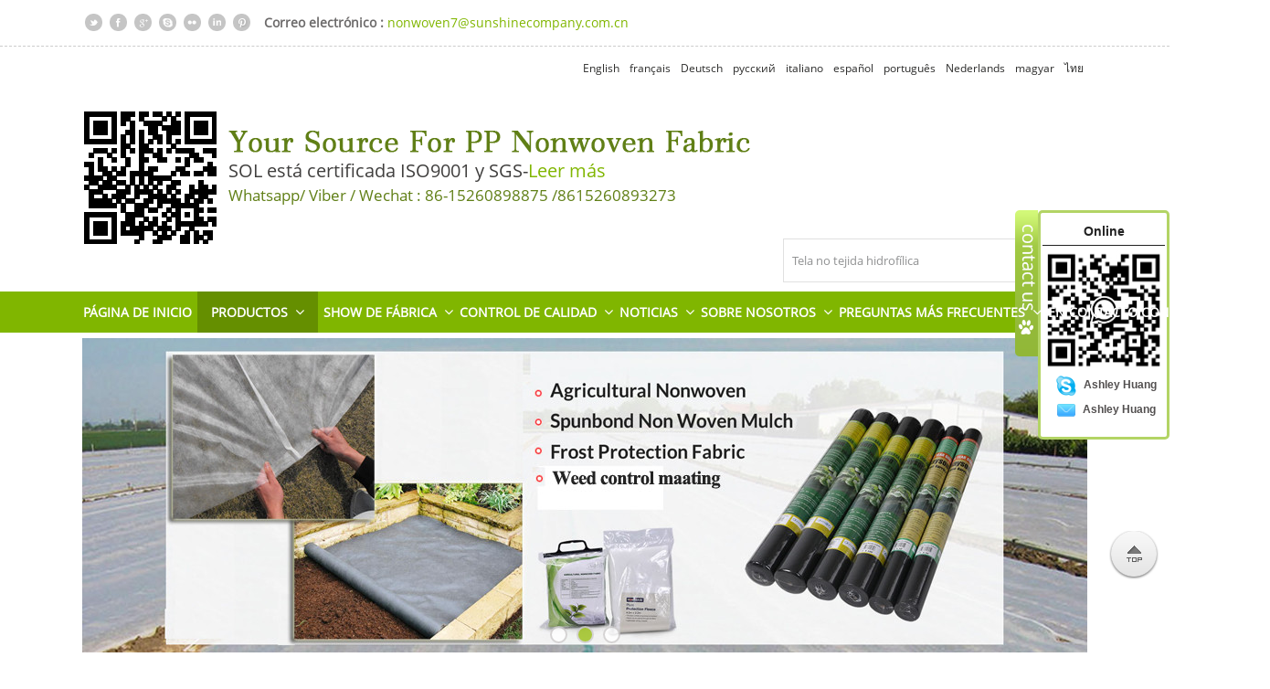

--- FILE ---
content_type: text/html; charset=UTF-8
request_url: http://es.pp-nonwoven.com/garden-weed-control-fabric_c4_5
body_size: 10453
content:
<!DOCTYPE html PUBLIC "-//W3C//DTD XHTML 1.0 Transitional//EN" "http://www.w3.org/TR/xhtml1/DTD/xhtml1-transitional.dtd">
<html xmlns="http://www.w3.org/1999/xhtml">
    <head>
    	<!-- Google Tag Manager -->
<script>(function(w,d,s,l,i){w[l]=w[l]||[];w[l].push({'gtm.start':
new Date().getTime(),event:'gtm.js'});var f=d.getElementsByTagName(s)[0],
j=d.createElement(s),dl=l!='dataLayer'?'&l='+l:'';j.async=true;j.src=
'https://www.googletagmanager.com/gtm.js?id='+i+dl;f.parentNode.insertBefore(j,f);
})(window,document,'script','dataLayer','GTM-WRXWQ3R');</script>
<!-- End Google Tag Manager -->
        <meta http-equiv="Content-Type" content="text/html; charset=utf-8" />
        <title>UV Garden Weed Control,agricultura Weed Control Estera-sol No Tejido Tela Co.,Ltd.</title>
        <meta name="keywords" content="Nonwoven jardín Control de malezas,Weed Control malezas estera,no tejida esteras" />
        <meta name="description" content="Nuestra empresa ofrece el Control de malezas de jardín no tejida,esteras de Control de malezas,Weed no tejida estera. Sol no tejida tela Co.,Ltd que cerca de 10 años de experiencia y tecnología de producción avanzada,estamos listos para ayudarle a ampliar su negocio." />
		<link href="/template/images/favicon.ico" rel="shortcut icon"  />
        <link rel="alternate" hreflang="es" href="http://es.pp-nonwoven.com" />
                    <link rel="canonical" href="http://es.pp-nonwoven.com/Garden-weed-control-fabric_c4" />
                <link href="/template/css/style.css" type="text/css"  rel="stylesheet" />
        <link href="/template/css/basic.css" type="text/css"  rel="stylesheet"/>
        <link rel="stylesheet" type="text/css" href="/template/css/style4.css"/>
        <link rel="stylesheet"  href="/template/css/font-awesome.css"/>
        <link rel="stylesheet" href="/template/css/font-awesome.min.css"/>
        <link rel="stylesheet" href="/template/css/lrtk.css" type="text/css" media="screen" title="no title" charset="utf-8"/>
        <script type="text/javascript" src="/template/js/jquery.js"></script>
        <script type="text/javascript" src="/template/js/jcarousellite.js"></script>
        <script type="text/javascript" src="/template/js/jquery.SuperSlide.js"></script>
        <script type="text/javascript" src="/template/js/demo.js"></script>
        <script src="/template/js/flux.min.js" type="text/javascript" charset="utf-8"></script>
        <script type="text/javascript" src="/template/js/slides.js"></script>
        <script type="text/javascript">
            $(document).ready(function(){
                //focusblurmenu
                jQuery.focusblurmenu = function(focusdom,focuswidthnew,animatetime) {
                    var focusblurmenuid = $(focusdom);
                    var defval = focusblurmenuid.val();
                    var defwidth = focusblurmenuid.width();
                    focusblurmenuid.focus(function(){
                        var thisval = $(this).val();
                        if(thisval==defval){
                            $(this).val("");
                            $(this).animate({width:"+"+focuswidthnew}, focuswidthnew).addClass("searchkeyfocus");
                        }
                    });
                    focusblurmenuid.blur(function(){
                        var thisval = $(this).val();
                        if(thisval==""){
                            $(this).val(defval);
                        }
                        $(this).animate({width:"+"+defwidth}, focuswidthnew).removeClass("searchkeyfocus");
                    });
		
                };
                $.focusblurmenu("#searchkey","290px","300");
            });
        </script>
        <script language="javascript">  
function is_mobile() {  
var regex_match = /(nokia|iphone|android|ipod|ipad|motorola|^mot-|softbank|foma|docomo|kddi|up.browser|up.link|htc|dopod|blazer|netfront|helio|hosin|huawei|novarra|CoolPad|webos|techfaith|palmsource|blackberry|alcatel|amoi|ktouch|nexian|samsung|^sam-|s[cg]h|^lge|ericsson|philips|sagem|wellcom|bunjalloo|maui|symbian|smartphone|midp|wap|phone|windows ce|iemobile|^spice|^bird|^zte-|longcos|pantech|gionee|^sie-|portalmmm|jigs browser|hiptop|^benq|haier|^lct|operas*mobi|opera*mini|320x320|240x320|176x220)/i;  
var u = navigator.userAgent;  
if (null == u) {  
return true;  
}  
var result = regex_match.exec(u);  
if (null == result) {  
return false  
} else {  
return true  
}  
}  
if (is_mobile()) {  
document.location.href= 'http://m.pp-nonwoven.com/';  
}  
</script>
    </head>
<body>

<!-- Google Tag Manager (noscript) -->
<noscript><iframe src="https://www.googletagmanager.com/ns.html?id=GTM-WRXWQ3R"
height="0" width="0" style="display:none;visibility:hidden"></iframe></noscript>
<!-- End Google Tag Manager (noscript) -->
<script>
  (function(i,s,o,g,r,a,m){i['GoogleAnalyticsObject']=r;i[r]=i[r]||function(){
  (i[r].q=i[r].q||[]).push(arguments)},i[r].l=1*new Date();a=s.createElement(o),
  m=s.getElementsByTagName(o)[0];a.async=1;a.src=g;m.parentNode.insertBefore(a,m)
  })(window,document,'script','//www.google-analytics.com/analytics.js','ga');

  ga('create', 'UA-72602338-1', 'auto');
  ga('send', 'pageview');

</script>
        <div class=" header">
            <div class="header_m clr w1100">
                <div class="topbar fl">
                    <ul class="social-icons">
                        <li><a rel="nofollow" href="https://twitter.com/nonwoven7sunsh1"><span id="twitter_icon"></span></a></li>
                        <li><a rel="nofollow" href="https://www.facebook.com/profile.php?id=100009327414984"><span id="facebook_icon"></span></a></li>
                        <li><a rel="nofollow" href="https://plus.google.com/113179531781214122222/posts"><span id="googleplus_icon"></span></a></li>
                        <li><a rel="nofollow" href="skype:sunshinefabric07?chat"><span id="skype_icon"></span></a></li>
                        <li><a rel="nofollow" href="https://www.flickr.com/people/136069792@N05/"><span id="flickr_icon"></span></a></li>
                        <li><a rel="nofollow" href="https://www.linkedin.com/in/ashley-nonwoven-fabric-shopping-bags-sss-non-woven-fabric-nonwoven-machine-supplier/"><span id="linkedin_icon"></span></a></li>
                        <li><a rel="nofollow" href="https://www.pinterest.com/ahuang1651"><span id="vimeo_icon"></span></a></li>
                    </ul>
                </div>
                                    <p class="header_em fl">Correo electrónico : <a rel="nofollow" href="mailto:nonwoven7@sunshinecompany.com.cn">nonwoven7@sunshinecompany.com.cn</a></p>
                                                <p class="fr lan">
                                            <a href="http://www.pp-nonwoven.com/garden-weed-control-fabric_c4_5">English</a>                        
                                            <a href="http://fr.pp-nonwoven.com/garden-weed-control-fabric_c4_5">français</a>                        
                                            <a href="http://de.pp-nonwoven.com/garden-weed-control-fabric_c4_5">Deutsch</a>                        
                                            <a href="http://ru.pp-nonwoven.com/garden-weed-control-fabric_c4_5">русский</a>                        
                                            <a href="http://it.pp-nonwoven.com/garden-weed-control-fabric_c4_5">italiano</a>                        
                                            <a href="http://es.pp-nonwoven.com/garden-weed-control-fabric_c4_5">español</a>                        
                                            <a href="http://pt.pp-nonwoven.com/garden-weed-control-fabric_c4_5">português</a>                        
                                            <a href="http://nl.pp-nonwoven.com/garden-weed-control-fabric_c4_5">Nederlands</a>                        
                                            <a href="http://hu.pp-nonwoven.com/garden-weed-control-fabric_c4_5">magyar</a>                        
                                            <a href="http://th.pp-nonwoven.com/garden-weed-control-fabric_c4_5">ไทย</a>                        
                                    </p>
            </div>
        </div>
        <div class=" clear"></div>
        <div class="top w1100">
                            <p class="fl"><a href="/"><img class="logo" alt="Sunshine Nonwoven Fabric Co., Ltd." src="/uploadfile/userimg/eaf3a047c33adb973d4fab1487a8190b.png"/></a></p>
                        <p class="logo_font fl">
                                                    <img src="/uploadfile/single/aea42bbbce42762f57da63a060ef03ad.png"/>
                                                    <span>SOL está certificada ISO9001 y SGS-<a href="/sunshine-is-iso9001-sgs-registered_nc2">Leer más</a></span>
                    <span style="font-size:17px; line-height:24px; color:#607F16; display:block; margin-top:0px;">Whatsapp/ Viber / Wechat : 86-15260898875 /8615260893273</span>
                            </p>
            <div class="in_search fr">
                <div class="focusblurmenu">
                    <input name="" value="" id="searchbtn" class="searchbtn btn_search1" type="submit"/>
                    <input  name="search_keyword" onkeydown="javascript:enterIn(event);" value="Tela no tejida hidrofílica" id="searchkey" class="searchkey" type="text"/>
                </div>
            </div>
        </div>
        <div class="clear"></div>
								<style>
		
		.nav_m > ul{width:1300px;}
		.nav_m > ul > li{padding:0 1px;margin:0 5px 0 0;}
		</style>
				        <div class="nav clr">
            <div class="nav_m w1100 clr">
                <ul class="clr">
                    <li ><a href="/">Página de inicio</a></li>
                    <li id="click" ><a href="/products">Productos</a><i class="icon-angle-down"></i>
                                                    <ul class="subnav clr" id="products_menu">
                                                                    <li >
                                                                                                                                    <!--<p><a id="menu_a_l" href="/discount-nonwoven_c20"><img src="/uploadfile/category/" alt="Descuento no tejido"/></a></p>-->
                                                                                                                                                                                    <p ><i class="icon-angle-right fl p_inf"></i><a  class="fl" id="menu_a_p" href="/discount-nonwoven_c20">Descuento no tejido</a></p>
                                                                                                                                                                                                                                                                                                                        <p ><i class="icon-angle-right fl p_inf"></i><a  class="fl" id="menu_a_p" href="/materials-for-making-face-mask_c23">Materials for making face mask</a></p>
                                                                                                                                                                                                                                                                                                                        <p ><i class="icon-angle-right fl p_inf"></i><a  class="fl" id="menu_a_p" href="/pp-spunbond-nonwoven_c1">PP spunbond no tejido</a></p>
                                                                                                                                                                        </li>
                                                                    <li >
                                                                                                                                    <!--<p><a id="menu_a_l" href="/garden-weed-control-fabric_c4"><img src="/uploadfile/category/3819c162f8b80facaeadc1ffcae380d2.jpg" alt="Jardín Malla antihierba"/></a></p>-->
                                                                                                                                                                                    <p ><i class="icon-angle-right fl p_inf"></i><a  class="fl" id="menu_a_p" href="/garden-weed-control-fabric_c4">Jardín Malla antihierba</a></p>
                                                                                                                                                                                                                                                                                                                        <p ><i class="icon-angle-right fl p_inf"></i><a  class="fl" id="menu_a_p" href="/non-woven-tablecloth_c5">No tejida mantel</a></p>
                                                                                                                                                                                                                                                                                                                        <p ><i class="icon-angle-right fl p_inf"></i><a  class="fl" id="menu_a_p" href="/non-woven-landscape-fabric_c12">Tela no tejida del paisaje</a></p>
                                                                                                                                                                        </li>
                                                                    <li >
                                                                                                                                    <!--<p><a id="menu_a_l" href="/pp-non-woven-fabric_c3"><img src="/uploadfile/category/16d181257f95fe8666b858a3e8ec3de8.jpg" alt="Tela no tejida de los PP"/></a></p>-->
                                                                                                                                                                                    <p ><i class="icon-angle-right fl p_inf"></i><a  class="fl" id="menu_a_p" href="/pp-non-woven-fabric_c3">Tela no tejida de los PP</a></p>
                                                                                                                                                                                                                                                                                                                        <p ><i class="icon-angle-right fl p_inf"></i><a  class="fl" id="menu_a_p" href="/flame-retardant-nonwovens_c6">Tela retardante de llama</a></p>
                                                                                                                                                                                                                                                                                                                        <p ><i class="icon-angle-right fl p_inf"></i><a  class="fl" id="menu_a_p" href="/disposable-bed-sheet_c8">Hoja de cama disponible</a></p>
                                                                                                                                                                        </li>
                                                                    <li >
                                                                                                                                    <!--<p><a id="menu_a_l" href="/printed-non-woven-fabric_c11"><img src="/uploadfile/category/234b26fdfe13f23024516613a47810ef.jpg" alt="Tela no tejida impresa"/></a></p>-->
                                                                                                                                                                                    <p ><i class="icon-angle-right fl p_inf"></i><a  class="fl" id="menu_a_p" href="/printed-non-woven-fabric_c11">Tela no tejida impresa</a></p>
                                                                                                                                                                                                                                                                                                                        <p ><i class="icon-angle-right fl p_inf"></i><a  class="fl" id="menu_a_p" href="/non-woven-medical-fabric_c2">Tela no tejida de médica</a></p>
                                                                                                                                                                                                                                                                                                                        <p ><i class="icon-angle-right fl p_inf"></i><a  class="fl" id="menu_a_p" href="/pp-non-woven-bag_c13">Bolso de los PP no tejido</a></p>
                                                                                                                                                                        </li>
                                                                    <li >
                                                                                                                                    <!--<p><a id="menu_a_l" href="/non-woven-suit-cover_c14"><img src="/uploadfile/category/" alt="Carátula del juego"/></a></p>-->
                                                                                                                                                                                    <p ><i class="icon-angle-right fl p_inf"></i><a  class="fl" id="menu_a_p" href="/non-woven-suit-cover_c14">Carátula del juego</a></p>
                                                                                                                                                                                                                                                                                                                        <p ><i class="icon-angle-right fl p_inf"></i><a  class="fl" id="menu_a_p" href="/hydrophilic-non-woven_c7">No tejida hidrofílica</a></p>
                                                                                                                                                                                                                                                                                                                        <p ><i class="icon-angle-right fl p_inf"></i><a  class="fl" id="menu_a_p" href="/laminated-non-woven-fabric_c9">Tela no tejida laminada</a></p>
                                                                                                                                                                        </li>
                                                                    <li >
                                                                                                                                    <!--<p><a id="menu_a_l" href="/nonwoven-fruit-bag_c15"><img src="/uploadfile/category/26bd2293628372ec949df9c37f34737f.jpg" alt="Bolso no tejido de la fruta"/></a></p>-->
                                                                                                                                                                                    <p ><i class="icon-angle-right fl p_inf"></i><a  class="fl" id="menu_a_p" href="/nonwoven-fruit-bag_c15">Bolso no tejido de la fruta</a></p>
                                                                                                                                                                                                                                                                                                                        <p ><i class="icon-angle-right fl p_inf"></i><a  class="fl" id="menu_a_p" href="/cambrella-non-woven_c16">Cambrella no tejida</a></p>
                                                                                                                                                                                                                                                                                                                        <p ><i class="icon-angle-right fl p_inf"></i><a  class="fl" id="menu_a_p" href="/nonwoven-sms-fabric_c17">Tela no tejida SMS</a></p>
                                                                                                                                                                        </li>
                                                                    <li >
                                                                                                                                    <!--<p><a id="menu_a_l" href="/nonwoven-ss-fabric_c18"><img src="/uploadfile/category/c8c6c2ee59087e3c8fd229ad867042c6.jpg" alt="Tela no tejida de la SS"/></a></p>-->
                                                                                                                                                                                    <p ><i class="icon-angle-right fl p_inf"></i><a  class="fl" id="menu_a_p" href="/nonwoven-ss-fabric_c18">Tela no tejida de la SS</a></p>
                                                                                                                                                                                                                                                                                                                        <p ><i class="icon-angle-right fl p_inf"></i><a  class="fl" id="menu_a_p" href="/disposable-pillow-cover_c19">Funda de almohada desechable</a></p>
                                                                                                                                                                                                                                                                                                                        <p ><i class="icon-angle-right fl p_inf"></i><a  class="fl" id="menu_a_p" href="/anti-slip-fabric_c10">Anti deslizamiento tela</a></p>
                                                                                                                                                                        </li>
                                                                    <li >
                                                                                                                                    <!--<p><a id="menu_a_l" href="/landing-page_c21"><img src="/uploadfile/category/" alt="着陆页分类"/></a></p>-->
                                                                                                                                                                                                                                                                                                                                                                                                                <p ><i class="icon-angle-right fl p_inf"></i><a  class="fl" id="menu_a_p" href="/meltblown-nonwoven-fabric_c22">Tela no tejida soplada en fusión</a></p>
                                                                                                                                                                                                                                                                                                                        <p ><i class="icon-angle-right fl p_inf"></i><a  class="fl" id="menu_a_p" href="/dish-cleaning-cloth_c24">Dish cleaning cloth</a></p>
                                                                                                                                                                        </li>
                                                            </ul>
                                            </li>
					                        <li  ><a href="/factory-show_d9">Show de fábrica</a><i class="icon-angle-down"></i>
                                                      </li>
                                                                <li  ><a href="/quality-control_d3">Control de calidad</a><i class="icon-angle-down"></i>
                                                    </li>
                                                                <li  ><a href="/news_nc1">Noticias</a><i class="icon-angle-down"></i>
                                                    </li>
                                                                <li  ><a href="/about-us_d1">Sobre nosotros</a><i class="icon-angle-down"></i>
                                                    </li>
                                                                <li  ><a href="/faq_d4">Preguntas más frecuentes</a><i class="icon-angle-down"></i>
                                                    </li>
                                                                <li  ><a href="/contact-us_d2">En contacto con nosotros</a><i class="icon-angle-down"></i>
                                                    </li>
                                    </ul>
            </div>
        </div>
        <div class="clear"></div>    <div id="demo01" class="flexslider">
        <ul class="slides">
                            <li><div class="img"><a href="https://www.pp-nonwoven.com/printed-non-woven-fabric_c11"   target="_blank"><img src="/uploadfile/bannerimg/17586754911944.jpg" alt="canton fair"/></a></div></li>
                            <li><div class="img"><a href="http://www.pp-nonwoven.com/garden-weed-control-fabric_c4"   target="_blank"><img src="/uploadfile/bannerimg/14760712260168.jpg" alt="agriculture weed control"/></a></div></li>
                            <li><div class="img"><a href="http://www.pp-nonwoven.com/about-us_d1"   target="_blank"><img src="/uploadfile/bannerimg/17515954861708.jpg" alt="SUNSHINE CULTURE"/></a></div></li>
                    </ul>
    </div>
<script type="text/javascript">
    $(function(){
        $('#demo01').flexslider({
            animation: "slide",
            direction:"horizontal",
            easing:"swing"
        });
        $('#demo02').flexslider({
            animation: "slide",
            direction:"vertical",
            easing:"swing"
        });
    });
</script>
<div class="clear"></div>

<div class="banner_bottom clr ">
    <div class="banner_bottom_conten w1100 clr">
                    <div class="why_choose fl">
                <span class="fl"><a href="/why-sunshine_d6"><img src="/uploadfile/single/732fe3f0dad47d51165b088a2528a7ba.jpg" /></a></span>
                <div class="fl choose">
                    <p><a href="/why-sunshine_d6">Por qué elegir sol</a></p>
                    <p class="choose_n">Dilivery fecha garantía y garantía de calidad y ga...</p>
                </div>
            </div>
                            <div class="why_choose fl">
                 <span class="fl"><a href="/factory-visit_d7"><img src="/uploadfile/single/c1cb8edf86601ec16ee1b87a34cec4c3.jpg" /></a></span>
                <div class="fl choose">
                    <p><a href="/factory-visit_d7">Nuestro servicio de</a></p>
                    <p class="choose_n">24 horas X 7 días de servicio y toda la investigac...</p>
                </div>
            </div>
                            <div class="why_choose fl">
                <span class="fl"><a href="/free-sample_d8"><img src="/uploadfile/single/0939e1eef5b5158f20272be99a4117c7.jpg" /></a></span>
                <div class="fl choose">
                    <p><a href="/free-sample_d8">Visita de la fábrica</a></p>
                    <p class="choose_n">Recepción para visitar nuestra fábrica producto de...</p>
                </div>
            </div>
            </div>
</div>
<div class="clear"></div>  
<div  class="index_main w1100 clr">
    <div class="main_left fl ">
    <div class="left_cate clr">
        <div class="left_common_top ">
            <p>LISTA DE PRODUCTOS</p>
        </div>
        <div class="menu_list clr" id="firstpane">
                                                            <a href="/discount-nonwoven_c20" class="menu_list_name ">Descuento no tejido</a><p class="menu_head "></p>
                                                                                                                <a href="/materials-for-making-face-mask_c23" class="menu_list_name ">Materials for making face mask</a><p class="menu_head "></p>
                                                                                                                <a href="/pp-spunbond-nonwoven_c1" class="menu_list_name ">PP spunbond no tejido</a><p class="menu_head "></p>
                                                                                                                <a href="/garden-weed-control-fabric_c4" class="menu_list_name le_visited">Jardín Malla antihierba</a><p class="menu_head current"></p>
                                                                                                                <a href="/non-woven-tablecloth_c5" class="menu_list_name ">No tejida mantel</a><p class="menu_head "></p>
                                                                                                                <a href="/non-woven-landscape-fabric_c12" class="menu_list_name ">Tela no tejida del paisaje</a><p class="menu_head "></p>
                                                                                                                <a href="/pp-non-woven-fabric_c3" class="menu_list_name ">Tela no tejida de los PP</a><p class="menu_head "></p>
                                                                                                                <a href="/flame-retardant-nonwovens_c6" class="menu_list_name ">Tela retardante de llama</a><p class="menu_head "></p>
                                                                                                                <a href="/disposable-bed-sheet_c8" class="menu_list_name ">Hoja de cama disponible</a><p class="menu_head "></p>
                                                                                                                <a href="/printed-non-woven-fabric_c11" class="menu_list_name ">Tela no tejida impresa</a><p class="menu_head "></p>
                                                                                                                <a href="/non-woven-medical-fabric_c2" class="menu_list_name ">Tela no tejida de médica</a><p class="menu_head "></p>
                                                                                                                <a href="/pp-non-woven-bag_c13" class="menu_list_name ">Bolso de los PP no tejido</a><p class="menu_head "></p>
                                                                                                                <a href="/non-woven-suit-cover_c14" class="menu_list_name ">Carátula del juego</a><p class="menu_head "></p>
                                                                                                                <a href="/hydrophilic-non-woven_c7" class="menu_list_name ">No tejida hidrofílica</a><p class="menu_head "></p>
                                                                                                                <a href="/laminated-non-woven-fabric_c9" class="menu_list_name ">Tela no tejida laminada</a><p class="menu_head "></p>
                                                                                                                <a href="/nonwoven-fruit-bag_c15" class="menu_list_name ">Bolso no tejido de la fruta</a><p class="menu_head "></p>
                                                                                                                <a href="/cambrella-non-woven_c16" class="menu_list_name ">Cambrella no tejida</a><p class="menu_head "></p>
                                                                                                                <a href="/nonwoven-sms-fabric_c17" class="menu_list_name ">Tela no tejida SMS</a><p class="menu_head "></p>
                                                                                                                <a href="/nonwoven-ss-fabric_c18" class="menu_list_name ">Tela no tejida de la SS</a><p class="menu_head "></p>
                                                                                                                <a href="/disposable-pillow-cover_c19" class="menu_list_name ">Funda de almohada desechable</a><p class="menu_head "></p>
                                                                                                                <a href="/anti-slip-fabric_c10" class="menu_list_name ">Anti deslizamiento tela</a><p class="menu_head "></p>
                                                                                                                                        <a href="/meltblown-nonwoven-fabric_c22" class="menu_list_name ">Tela no tejida soplada en fusión</a><p class="menu_head "></p>
                                                                                                                                </div>
        <script type="text/javascript">
            $(document).ready(function(){
                $("#firstpane .menu_body:eq(0)").show();
                $("#firstpane p.menu_head").click(function(){
                    $(this).addClass("current").next("div.menu_body").slideToggle(300).siblings("div.menu_body").slideUp("slow");
                    $(this).siblings().removeClass("current");
                });
                $("#secondpane .menu_body:eq(0)").show();
                $("#secondpane p.menu_head").mouseover(function(){
                    $(this).addClass("current").next("div.menu_body").slideDown(500).siblings("div.menu_body").slideUp("slow");
                    $(this).siblings().removeClass("current");
                });
            });
        </script>
    </div>
                        <div class="left_news clr">
                <p class="left_n_top">PRODUCTOS CALIENTES</p>
                                    <div class="left_n_m clr">
                        <p><a href="/60-100gsm-nonwoven-fabric-to-make-shopping-bag_p737.html" title="60-100gsm tela no tejida para hacer bolsa"><img id="product_detail_img"  alt="bolso de compras de la fábrica de China" width="230" height="230"  style="margin-left:0px" src="/uploadfile/201601/30/8c5ce2496748f9bfc0e030e1849f6b98_thumb.jpg" /></a></p>
                        <p class="date">2016-01-30 11:18:55</p>
                        <p class="date_title"><a href="/60-100gsm-nonwoven-fabric-to-make-shopping-bag_p737.html">60-100gsm tela no tejida para hacer bolsa</a></p>
                        <p class="date_m_con">materia prima polipropileno 100%</p>
                    </div>
                                    <div class="left_n_m clr">
                        <p><a href="/china-nonwoven-fabric-sunshine-nonwoven-fabric-manufacturers_p794.html" title="China no tejida tela sol tela no tejida fabricantes"><img id="product_detail_img"  alt=" Tela no tejida fabricantes" width="230" height="230"  style="margin-left:0px" src="/uploadfile/201608/24/3e7843898ea0da273dc068978af7ec2e_thumb.jpg" /></a></p>
                        <p class="date">2016-04-26 17:48:46</p>
                        <p class="date_title"><a href="/china-nonwoven-fabric-sunshine-nonwoven-fabric-manufacturers_p794.html">China no tejida tela sol tela no tejida fabricantes</a></p>
                        <p class="date_m_con">100% PP no tejido tela 9-200GSM</p>
                    </div>
                                    <div class="left_n_m clr">
                        <p><a href="/90g-black-100-polypropylene-weed-membrane-fabric_p851.html" title="90g balck 100% polipropileno weed membrana de tela"><img id="product_detail_img"  alt="membrana de malezas" width="230" height="230"  style="margin-left:0px" src="/uploadfile/201606/12/3e0f6c5f993d38da1c3e2aee8630d05d_thumb.jpg" /></a></p>
                        <p class="date">2016-05-09 17:51:09</p>
                        <p class="date_title"><a href="/90g-black-100-polypropylene-weed-membrane-fabric_p851.html">90g balck 100% polipropileno weed membrana de tela</a></p>
                        <p class="date_m_con">90g balck 100% polipropileno weed membrana de tela</p>
                    </div>
                                    <div class="left_n_m clr">
                        <p><a href="/50g-table-runner-manufacturers-packing-in-carton-fabric_p838.html" title="fabricantes de corredor de mesa 50g embalaje carton tela"><img id="product_detail_img"  alt="fabricantes de corredor de mesa" width="230" height="230"  style="margin-left:0px" src="/uploadfile/201608/24/aaa7a8a5f3a81260d02ece90b7ffcd90_thumb.jpg" /></a></p>
                        <p class="date">2016-05-09 11:43:32</p>
                        <p class="date_title"><a href="/50g-table-runner-manufacturers-packing-in-carton-fabric_p838.html">fabricantes de corredor de mesa 50g embalaje carton tela</a></p>
                        <p class="date_m_con">fabricantes de corredor de mesa 50g embalaje carton tela</p>
                    </div>
                            </div>
            </div>    <div class="main_right fr">
        <div class="miaobaoxie clr">
            <p><i class="icon-spinner icon-spin"></i><span>Productos</span><span class="fr" style="color:#7e7b7b; font-size:12px;"><i class="icon-home f_awe"></i><a href="/">Página de inicio</a>
                                                                        &gt; <a href="/garden-weed-control-fabric_c4">Jardín Malla antihierba</a>
                                            </span></p>
        </div>
        <div class="products_web clr">
                            <p class="products_cate_c">Agricultura Malla antihierba con UV protección</p>
                        <ul class="clr">
                                    <li>
                        <a href="/agricultural-product-spunbond-non-woven-wholesale-fabric-rolls_p396.html"><img id="product_detail_img"  alt="rollos de tela por mayor" width="98" height="98"  style="" src="/uploadfile/201511/11/652736e953e3573235c2be17e52dd9a7_thumb.jpg" /></a>
                        <div class="page_pro_c ">
                            <p class="page_pro_n"><a href="/agricultural-product-spunbond-non-woven-wholesale-fabric-rolls_p396.html">Rollos de tela por mayor de productos agrícolas spunbond no tejido</a></p>
                            <p class="page_pro_e">materia prima polipropileno 100%</p>
                        </div>
                    </li>
                                    <li>
                        <a href="/nonwoven-company-manufacture-weed-control_p387.html"><img id="product_detail_img"  alt="control de malas hierbas de fabricación China" width="98" height="98"  style="" src="/uploadfile/201511/11/e0d8672f351c29b59e521eda4fde0f92_thumb.jpg" /></a>
                        <div class="page_pro_c ">
                            <p class="page_pro_n"><a href="/nonwoven-company-manufacture-weed-control_p387.html">control de malas hierbas de fabricación no tejida de la empresa</a></p>
                            <p class="page_pro_e">materia prima polipropileno 100%</p>
                        </div>
                    </li>
                                    <li>
                        <a href="/low-price-of-pp-spunbond-nonwoven-fabric-for-nonwoven-garden-weed-control_p355.html"><img id="product_detail_img"  alt="control de malezas de jardín no tejida" width="98" height="98"  style="" src="/uploadfile/201510/30/123fc99e405091b65ca0e4fa341ae667_thumb.jpg" /></a>
                        <div class="page_pro_c ">
                            <p class="page_pro_n"><a href="/low-price-of-pp-spunbond-nonwoven-fabric-for-nonwoven-garden-weed-control_p355.html">Bajo precio del spunbond de los pp tela no tejida para control de malezas de jardín no tejida</a></p>
                            <p class="page_pro_e">100% polipropileno pp spunbond tela no tejida</p>
                        </div>
                    </li>
                                    <li>
                        <a href="/nonwoven-pp-spunbond-agriculture-uv-garden-weed-control_p354.html"><img id="product_detail_img"  alt="control de malezas de jardín de UV" width="98" height="98"  style="" src="/uploadfile/201510/30/c8580224a88e9d17431f6622acae5069_thumb.jpg" /></a>
                        <div class="page_pro_c ">
                            <p class="page_pro_n"><a href="/nonwoven-pp-spunbond-agriculture-uv-garden-weed-control_p354.html">no tejida pp spunbond agricultura uv jardín herbicidas</a></p>
                            <p class="page_pro_e">100% polipropileno pp spunbond tela no tejida</p>
                        </div>
                    </li>
                                    <li>
                        <a href="/china-non-woven-fabric-spunbond-fabric-for-garden-weed-control_p353.html"><img id="product_detail_img"  alt="tela para el control de malezas de jardín" width="98" height="98"  style="" src="/uploadfile/201510/29/77932e374c605fcd36d997e2a01edbc9_thumb.jpg" /></a>
                        <div class="page_pro_c ">
                            <p class="page_pro_n"><a href="/china-non-woven-fabric-spunbond-fabric-for-garden-weed-control_p353.html">Tela de China tela no tejida spunbond para control de malezas de jardín</a></p>
                            <p class="page_pro_e">100% polipropileno pp spunbond tela no tejida</p>
                        </div>
                    </li>
                                    <li>
                        <a href="/good-fabric-spunbond-nonwoven-for-agriculture-weed-control_p346.html"><img id="product_detail_img"  alt="spunbond no tejida" width="98" height="98"  style="" src="/uploadfile/201510/29/57d03c4b2da4aa95462621bc623266b3_thumb.jpg" /></a>
                        <div class="page_pro_c ">
                            <p class="page_pro_n"><a href="/good-fabric-spunbond-nonwoven-for-agriculture-weed-control_p346.html">Buena tela spunbond no tejida para control de malezas de agricultura</a></p>
                            <p class="page_pro_e">materia prima polipropileno 100%</p>
                        </div>
                    </li>
                                    <li>
                        <a href="/china-trustworthy-supplier-non-woven-polypropylene-geotextile_p336.html"><img id="product_detail_img"  alt="geotextil no tejido de polipropileno" width="98" height="98"  style="" src="/uploadfile/201510/27/bc2f3f7b01beb1969409517ed5e2c647_thumb.jpg" /></a>
                        <div class="page_pro_c ">
                            <p class="page_pro_n"><a href="/china-trustworthy-supplier-non-woven-polypropylene-geotextile_p336.html">China proveedor confiable no tejida polipropileno geotextil</a></p>
                            <p class="page_pro_e">100% polipropileno pp spunbond tela no tejida</p>
                        </div>
                    </li>
                                    <li>
                        <a href="/cheap-spunbond-agriculture-cover-weed-suppressant-fabric_p331.html"><img id="product_detail_img"  alt="tela del supresor de la mala hierba" width="98" height="98"  style="" src="/uploadfile/201510/27/e50425ccba08899cda4b38816faf86d9_thumb.jpg" /></a>
                        <div class="page_pro_c ">
                            <p class="page_pro_n"><a href="/cheap-spunbond-agriculture-cover-weed-suppressant-fabric_p331.html">Tela de spunbond barato agricultura cubierta de supresor de malezas</a></p>
                            <p class="page_pro_e">100% polipropileno spunbond no tejida tela / materia textil</p>
                        </div>
                    </li>
                                    <li>
                        <a href="/100-pp-spun-bond-agiculture-cover-weed-control-membrane_p330.html"><img id="product_detail_img"  alt="membrana de control de malezas" width="98" height="98"  style="" src="/uploadfile/201510/27/912208a70244aaf8614f08904220b086_thumb.jpg" /></a>
                        <div class="page_pro_c ">
                            <p class="page_pro_n"><a href="/100-pp-spun-bond-agiculture-cover-weed-control-membrane_p330.html">membrana de 100% pp spun-bond agropecuaria cubierta weed control</a></p>
                            <p class="page_pro_e">100% polipropileno spunbond no tejida tela / materia textil</p>
                        </div>
                    </li>
                                    <li>
                        <a href="/agriculture-nonwoven-fabrics-for-weed-control_p315.html"><img id="product_detail_img"  alt="telas no tejidas" width="98" height="98"  style="" src="/uploadfile/201510/23/3efb0dc500f4de7848ca2e510e0ef554_thumb.jpg" /></a>
                        <div class="page_pro_c ">
                            <p class="page_pro_n"><a href="/agriculture-nonwoven-fabrics-for-weed-control_p315.html">Agricultura telas no tejidas para control de malezas</a></p>
                            <p class="page_pro_e">materia prima polipropileno 100%</p>
                        </div>
                    </li>
                                    <li>
                        <a href="/prevent-ultraviolet-fabric-agricultural-film_p312.html"><img id="product_detail_img"  alt="película agrícola de buena calidad" width="98" height="98"  style="" src="/uploadfile/201510/23/9122a49ca5c4eb54e93dbd102517ad75_thumb.jpg" /></a>
                        <div class="page_pro_c ">
                            <p class="page_pro_n"><a href="/prevent-ultraviolet-fabric-agricultural-film_p312.html">prevenir la película agrícola tela ULTRAVIOLETA</a></p>
                            <p class="page_pro_e">materia prima polipropileno 100%</p>
                        </div>
                    </li>
                                    <li>
                        <a href="/100-pp-best-sun-shade-nonwoven-material_p307.html"><img id="product_detail_img"  alt="material no tejido de la cortina del sol" width="98" height="98"  style="" src="/uploadfile/201510/22/0f1ab76c0b3dbdfee159fe6f015972de_thumb.jpg" /></a>
                        <div class="page_pro_c ">
                            <p class="page_pro_n"><a href="/100-pp-best-sun-shade-nonwoven-material_p307.html">material no tejido de la cortina del sol mejor de 100% pp</a></p>
                            <p class="page_pro_e">100% polipropileno spunbond no tejida tela / materia textil</p>
                        </div>
                    </li>
                                    <li>
                        <a href="/agriculture-pp-uv-protect-nonwoven-garden-shade-cloth_p306.html"><img id="product_detail_img"  alt="paño de la cortina del jardín" width="98" height="98"  style="" src="/uploadfile/201510/22/ceb73c46b02dd3e238122a3a22187e39_thumb.jpg" /></a>
                        <div class="page_pro_c ">
                            <p class="page_pro_n"><a href="/agriculture-pp-uv-protect-nonwoven-garden-shade-cloth_p306.html">Agricultura pp uv proteger tela no tejida sombra jardín</a></p>
                            <p class="page_pro_e">100% polipropileno spunbond no tejida tela / materia textil</p>
                        </div>
                    </li>
                                    <li>
                        <a href="/china-factory-anti-uv-100-polypropylene-nonwoven-spunbond-landscaping-fabric_p305.html"><img id="product_detail_img"  alt="tela de jardinería" width="98" height="98"  style="" src="/uploadfile/201510/22/60ab4875d3fe2651fd0b82f605f90df6_thumb.jpg" /></a>
                        <div class="page_pro_c ">
                            <p class="page_pro_n"><a href="/china-factory-anti-uv-100-polypropylene-nonwoven-spunbond-landscaping-fabric_p305.html">China fábrica anti-uv 100% polipropileno no tejida spunbond paisajismo tela</a></p>
                            <p class="page_pro_e">100% polipropileno spunbond no tejida tela / materia textil</p>
                        </div>
                    </li>
                                    <li>
                        <a href="/top-quality-pp-spunbond-agricultural-heavy-duty-landscape-fabric_p304.html"><img id="product_detail_img"  alt="tela del paisaje" width="98" height="98"  style="" src="/uploadfile/201510/22/9c9a7cb9aeefb36f010860b8c3faed56_thumb.jpg" /></a>
                        <div class="page_pro_c ">
                            <p class="page_pro_n"><a href="/top-quality-pp-spunbond-agricultural-heavy-duty-landscape-fabric_p304.html">Tela de alta calidad pp spunbond agrícolas pesados paisaje</a></p>
                            <p class="page_pro_e">100% polipropileno spunbond no tejida tela / materia textil</p>
                        </div>
                    </li>
                                    <li>
                        <a href="/2-uv-polypropylene-non-woven-geotextile-best-landscape-fabric_p303.html"><img id="product_detail_img"  alt="ofertas a tela paisaje" width="98" height="98"  style="" src="/uploadfile/201510/22/c555b9966d0431bc51ce1445a885530d_thumb.jpg" /></a>
                        <div class="page_pro_c ">
                            <p class="page_pro_n"><a href="/2-uv-polypropylene-non-woven-geotextile-best-landscape-fabric_p303.html">2 material % UV polipropileno no tejido geotextil mejor paisaje</a></p>
                            <p class="page_pro_e">100% polipropileno spunbond no tejida tela / materia textil</p>
                        </div>
                    </li>
                                    <li>
                        <a href="/spunbond-nonwoven-fabric-agriculture-black-plastic-film_p302.html"><img id="product_detail_img"  alt="película de plástico negro de la agricultura" width="98" height="98"  style="" src="/uploadfile/201510/21/064d82975c7f0812f83056841919f306_thumb.jpg" /></a>
                        <div class="page_pro_c ">
                            <p class="page_pro_n"><a href="/spunbond-nonwoven-fabric-agriculture-black-plastic-film_p302.html">Spunbond de película plástica de agricultura negro de tela no tejida</a></p>
                            <p class="page_pro_e">materia prima polipropileno 100%</p>
                        </div>
                    </li>
                                    <li>
                        <a href="/uv-protect-100-polypropylene-non-woven-weed-suppressing-membrane_p290.html"><img id="product_detail_img"  alt="malezas supresión de membrana" width="98" height="98"  style="" src="/uploadfile/201510/20/24dd32cd398152ad6043d72c43a3df3b_thumb.jpg" /></a>
                        <div class="page_pro_c ">
                            <p class="page_pro_n"><a href="/uv-protect-100-polypropylene-non-woven-weed-suppressing-membrane_p290.html">UV protección 100% polipropileno no tejida malezas supresión de membrana</a></p>
                            <p class="page_pro_e">100% polipropileno spunbond no tejida tela / materia textil</p>
                        </div>
                    </li>
                                       
            </ul>
                            <div class="pagination_2">                        <a href="/Garden-weed-control-fabric_c4_4">&lt;&lt;Previous</a>
            
                                                                <a href="/Garden-weed-control-fabric_c4" >1</a>
                                                                                    <a href="/Garden-weed-control-fabric_c4_2">2</a>
                                                                                    <a href="/Garden-weed-control-fabric_c4_3">3</a>
                                                                                    <a href="/Garden-weed-control-fabric_c4_4">4</a>
                                                                <a href="/Garden-weed-control-fabric_c4_5" class="current">5</a>
                                                                    <a href="/Garden-weed-control-fabric_c4_6">6</a>
                                                                                    <a href="/Garden-weed-control-fabric_c4_7">7</a>
                                        
            <a href="/Garden-weed-control-fabric_c4_6">Next&gt;&gt;</a>
    </div>
                 
        </div>

    </div>
</div>
<div class="clear"></div>
<div class="main_bottom_help clr">
    <div class="main_bottom_help_m clr w1100">
        <div class="fl m_he">
            <p><img class="fl" src="/template/images/bo_p_img.png" width="50" /></p>
            <div class="fl help_rt">
                <p >¿Necesita un presupuesto urgente? Sólo llámenos 86-15260898875 /8615260893273</p>
                <!--<p><span>En contacto con nuestras novedades de producto y recibir la categoría de producto</span></p>-->
            </div>
        </div>
        
        <div class="search fr clr">
            <input name="textfield" id="user_email" class="txt_search_input fl" type="text" value="Introduzca su dirección de correo electrónico" autocomplete="off" maxlength="50" onblur="if(value==''){ value='Introduzca su dirección de correo electrónico'}" onfocus="this.value='' " />
            <input type="submit" class="search_button fr" value="" onclick="add_email_list();"/>
        </div>
        <script type="text/javascript" src="/template/js/subscribe.js"></script>
    </div>
</div>
<div class="clear"></div>
<div class="footer clr">
    <div class="footer_c clr w1100">
        <ul class="clr">
                            <li class="link">
                    <p class="footer_address"><i class="icon-sitemap"></i>Tags caliente</p>
                      
                        <p><a  href="/pp-nonwoven-fabrics_sp">PP telas no tejidas</a></p>
                      
                        <p><a  href="/non-woven-polypropylene-fabric_sp">tela no tejida de polipropileno</a></p>
                      
                        <p><a  href="/pp-spunbond-non-woven-fabric_sp">PP Spunbond no tejido</a></p>
                      
                        <p><a  href="/non-woven-fabrics_sp">telas no tejidas</a></p>
                      
                        <p><a  href="/non-woven-bags-raw-material_sp">materia prima bolsas de no tejido</a></p>
                      
                        <p><a  href="/china-nonwoven-fabric_sp">China tela no tejida</a></p>
                      
                        <p><a  href="/nonwoven-fabric-supplier_sp">proveedor de tela no tejida</a></p>
                      
                        <p><a  href="/nonwoven-fabric-factory_sp">fábrica de tela no tejida</a></p>
                      
                        <p><a  href="/nonwoven-fabric-manufacturer_sp">fabricante de tela no tejida</a></p>
                                    </li>
                                        <li class="footer_contact">
                    <p class="footer_address"><i class="icon-calendar"></i>Noticias</p>
                                            <p id="footer_fli_m"><span class="footer_fli">Jun</span><a href="/non-woven-fabric-for-making-handwork_n102">Tejido no tejido para hacer trabajos manuales</a></p>
                                            <p id="footer_fli_m"><span class="footer_fli">Jun</span><a href="/new-designs-for-printing-nonwoven-fabric_n101">Nuevos diseños para la impresión de tela no tejida</a></p>
                                            <p id="footer_fli_m"><span class="footer_fli">Jun</span><a href="/come-back-from-dragon-boat-festival_n100">Regreso de la fiesta del barco dragón</a></p>
                                            <p id="footer_fli_m"><span class="footer_fli">May</span><a href="/new-patter-flower-design-nonwoven-fabric_n99">Nuevo patter diseño de flores de tela no tejida</a></p>
                                            <p id="footer_fli_m"><span class="footer_fli">May</span><a href="/import-100-pp-materail-from-iran_n98">Impor 100% pp materail de iran</a></p>
                                            <p id="footer_fli_m"><span class="footer_fli">May</span><a href="/warmly-welcome-paulo-and-natalia-from-brazil-visit-sunshine-factory_n97">Bienvenida a paulo y natalia de brasil visita sol fábrica</a></p>
                                    </li>
                        <li class="footer_company">
                <p class="footer_address"><i class="icon-comments-alt"></i>Contacte con nosotros</p>
				                    <p><span>Whatsapp/Wechat/Viber:86-15260898875 /8615260893273</span></p>
                				                     <p><span><a rel="nofollow" href="mailto:nonwoven7@sunshinecompany.com.cn">Correo electrónico:nonwoven7@sunshinecompany.com.cn</a></span></p>
                				                    <p><span>Gmail:nonwoven7@hotmail.com</span></p>
                				                    <p><span>Móvil:+86-15260898875</span></p>
                                                    <p><span>Tel:+86-15260898875</span></p>
                				                    <p><span><a rel="nofollow" href="mailto:sunshinefabric07">Skype:sunshinefabric07</a></span></p>
                
				                    <p><span>QQ:3287156840</span></p>
                				
				
                               
                
                                    <p><span>Dirección:Baozhou Road Quanzhou Fujian China</span></p>
                            </li>
                            <li class="footer_hot_tags">
                    <p class="footer_address"><i class="icon-thumbs-up"></i>Siga con nosotros</p>
                                            <p><a href="/about-us_d1">Sobre nosotros</a></p>
                                            <p><a href="/quality-control_d3">Control de calidad</a></p>
                                            <p><a href="/blog">Blog</a></p>
                                            <p><a href="/">Página de inicio</a></p>
                                            <p><a href="/products">Productos</a></p>
                                            <p><a href="/sitemap.html">Mapa del sitio</a></p>
                                            <p><a href="/sitemap.xml">XML</a></p>
                                    </li>
                    </ul>
    </div>
        <p class="copy">Derechos de autor &copy; Sunshine Nonwoven Fabric Co., Ltd.<script language="javascript" type="text/javascript" src="http://js.users.51.la/18624166.js"></script></p>
    <div class="topbar w1100 " style="text-align:center">
        <ul class="social-icons " style="text-align:center; width:266px; height:40px; margin:0 auto">
            <li><a rel="nofollow" href="https://twitter.com/nonwoven7sunsh1"><span id="twitter_icon"></span></a></li>
            <li><a rel="nofollow" href="https://www.facebook.com/profile.php?id=100009327414984"><span id="facebook_icon"></span></a></li>
            <li><a rel="nofollow" href="https://plus.google.com/113179531781214122222/posts"><span id="googleplus_icon"></span></a></li>
            <li><a rel="nofollow" href="skype:sunshinefabric07?chat"><span id="skype_icon"></span></a></li>
            <li><a rel="nofollow" href="https://www.flickr.com/people/136069792@N05/"><span id="flickr_icon"></span></a></li>
            <li><a rel="nofollow" href="https://www.linkedin.com/in/ashley-nonwoven-fabric-shopping-bags-sss-non-woven-fabric-nonwoven-machine-supplier/"><span id="linkedin_icon"></span></a></li>
            <li><a rel="nofollow" href="https://www.pinterest.com/ahuang1651"><span id="vimeo_icon"></span></a></li>
        </ul>
    </div>
    <script type="text/javascript">
        function backToTop()
        {
            $(document).scrollTop(0);	
        }
    </script>	
</div>
<div id="backToTop" class="fr" style="height:40px; position:fixed; bottom:100px; right:10px;"><a rel="nofollow" href="javascript:void(0);" onclick="backToTop()"><img class="fr"  src="/template/images/top.png"/></a>
</div>
<div class="xuanfu"  id="topNav" style="width:auto;"> 
    <div style="float:left;" class="xuan_l" id="xuan1" onclick="$('.xuan_r').animate({width: 'hide', opacity: 'hide'}, 'normal', function() {
        $('.xuan_r').hide();$('#xuan1').hide();$('#xuan2').show();
    });"></div>
    <div style="display:none;float:left;" class="xuan_l" id="xuan2" onclick="$('.xuan_r').animate({width: 'show', opacity: 'show'}, 'normal', function() {
    $('.xuan_r').show();$('#xuan2').hide();$('#xuan1').show();
});"></div>
    <div class="xuan_r" style="overflow:hidden;">
                <div class="xuanfu_tit clr">
            <p>Online</p>
        </div>
                    <p style="text-align:center"><img src="/uploadfile/single/4711e1065d855565e4cae99c2f6a3253.jpeg" alt="weixin"/></p>
        
                        <p><a rel="nofollow" href="skype:sunshinefabric07?chat"><img  src="/template/images/xuanfu_skype.png" alt="sunshinefabric07" /></a><a style="color:#524f4f" href="skype:sunshinefabric07?chat">Ashley Huang</a></p>
                                    <p><a rel="nofollow" href="mailto:nonwoven7@sunshinecompany.com.cn"><img  src="/template/images/xf_email.png" alt="nonwoven7@sunshinecompany.com.cn" /></a><a style="color:#524f4f" href="mailto:nonwoven7@sunshinecompany.com.cn">Ashley Huang</a></p>
                        </div>
</div>
</body>
</html>

--- FILE ---
content_type: text/css
request_url: http://es.pp-nonwoven.com/template/css/style.css
body_size: 7951
content:
@charset "utf-8";



/* CSS Document */



/*header*/



@font-face {



    font-family: 'OpenSans-Regular';



    src: url(../font/OpenSans-Regular.eot);



    src: url(../font/OpenSans-Regular.eot?#iefix) format('embedded-opentype'),



  url(../font/OpenSans-Regular.woff) format('woff'),



  url(../font/OpenSans-Regular.ttf) format('truetype'),



  url(../font/OpenSans-Regular.svg#DIN-Bold) format('svg');



    font-weight: normal;



    font-style: normal;



}







@font-face {



    font-family: 'Franklin Gothic ';



    src: url(../font/Franklin Gothic.eot);



    src: url(../font/Franklin Gothic.eot?#iefix) format('embedded-opentype'),



  url(../font/Franklin Gothic.woff) format('woff'),



  url(../font/Franklin Gothic.ttf) format('truetype'),



  url(../font/Franklin Gothic.svg#DIN-Bold) format('svg');



    font-weight: normal;



    font-style: normal;



}







/*header*/



.header{ height:50px; border-bottom:1px dashed #ccc}











   







.social-icons li {



    float: left; 



    margin: 15px 0 5px 3px;



}



#twitter_icon, #facebook_icon, #googleplus_icon, #skype_icon, #flickr_icon, #linkedin_icon, #vimeo_icon, #youtube_icon, #rss_icon {



    border-radius: 99%;



    display: block;



    height: 19px;



    margin: 0 5px 0 0;



    transition: all 0.3s ease-in-out 0s;



    width: 19px;



}



#twitter_icon:hover, #facebook_icon:hover, #googleplus_icon:hover, #skype_icon:hover, #flickr_icon:hover, #linkedin_icon:hover, #vimeo_icon:hover, #youtube_icon:hover, #rss_icon:hover {



    cursor: pointer;



    transition: all 0.2s ease-in-out 0s;



}



#twitter_icon, #facebook_icon, #googleplus_icon, #skype_icon, #flickr_icon, #linkedin_icon, #vimeo_icon, #youtube_icon, #rss_icon {



    background:url(../images/social-icons.png) no-repeat scroll 0 0 #c5c5c5;



}



#twitter_icon {



    background-position: 5px 5px;



}



#facebook_icon {



    background-position: -18px 5px;



}



#googleplus_icon {



    background-position: -41px 5px;



}



#skype_icon {



    background-position: -64px 5px;



}



#flickr_icon {



    background-position: -87px 5px;



}



#linkedin_icon {



    background-position: -110px 5px;



}



#vimeo_icon {



    background-position: -133px 5px;



}



#youtube_icon {



    background-position: -156px 5px;



}



#rss_icon {



    background-position: -179px 5px;



}







#twitter_icon:hover, #facebook_icon:hover, #googleplus_icon:hover, #skype_icon:hover, #flickr_icon:hover, #linkedin_icon:hover, #vimeo_icon:hover, #youtube_icon:hover, #rss_icon:hover {



	background-color: #80b600;



}







.header_em{ font-size:14px; color:#6d6b6b; font-weight:bold; line-height:50px; margin-left:10px;}



.header_em a{ font-size:14px; color:#80b600; font-weight:normal}



.header_em a:hover{ text-decoration:underline}



.lan { text-align:right; font-size:12px; line-height:50px; color:#2b2b2a; }



.lan a{margin:0px 4px; color:#2b2b2a}



.lan a:hover{ text-decoration:underline}







/*top*/



.logo{ margin:20px 10px 0px 0px;}



.logo_font{ width:600px; margin-top:30px;}





.logo_font span{ font-size:20px; line-height:30px; color:#403f3e; font-weight:normal; margin-top:20px;}



@media only screen and (max-width:1000px){.logo_font  img{width:100%}}



.logo_font span a{ color:#80b600}



.logo_font span a:hover{ color:#403f3e}







/*search*/



.in_search{ margin-top:35px; width:355px;}





.focusblurmenu{ margin:0 auto; overflow:hidden; padding:0px; position:relative}



.focusblurmenu input{ float:right; padding:0px;}



.focusblurmenu .searchkey{width:270px; color:#909192; font-family:"OpenSans-Regular"; height:46px; line-height:20px; padding-left:9px; padding-right:4px;border:none;background-color:#fff; border:1px solid #e0e0e0}



@media only screen and (max-width:1000px){.focusblurmenu .searchkey{ margin:0px 4px;width:130px;}}



.focusblurmenu .searchbtn{ padding-left:6px; padding-right:6px; cursor:pointer; background-color:#464646; border:none; background:url(../images/button_bg.png);height:48px;   width:48px;}











/*nav*/



.nav{background:#80b600; margin-top:10px;}



.nav_m>ul{ margin:0px 0px 0px 0px; width:1100px; }



.nav_m>ul>li>a{ font:14px/45px  "OpenSans-Regular"; color:#fff; float:left; text-transform:uppercase; font-weight:bold}



.nav_m>ul>li{font:12px/45px "OpenSans-Regular"; color:#fff; float:left; position:relative; z-index:999999; padding:0px 16px; margin:0px 10px 0px 0px;}



.nav_m>ul>li>i{ float:left; font-size:16px; color:#fff; vertical-align:middle; height:20px; margin-left:8px;}















.nav_m>ul>li:hover>a{ color:#fff}



.nav_m>ul>li:hover>i{ color:#fff}







#click{ background:#658f00; line-height:45px; height:45px; padding:0px 15px;}



#click>a{ color:#fff}



#click>i{ color:#fff}











.nav_m>ul>li>ul>li>a{ font:14px/20px "OpenSans-Regular"; color:#524f4f;}



.nav_m>ul>li>ul{ width:280px; background:#fff; border-bottom:8px solid #9abe14; border-top:3px solid #9abe14; box-shadow:0 0 5px #efeded;position:absolute;  z-index:999999;display:none; left:0px; top:45px;   }



.nav_m>ul>li>ul>li{ border-bottom:1px solid #FFF; font:14px/25px  "OpenSans-Regular"; color:#fff; padding:5px 0px 5px 15px;}







.nav_m>ul>li>ul>li:hover{ background:#c8e8fa}



.nav_m .icon-signin{ margin-right:10px;  color:#DF0383}











/*products_menu*/



#products_menu { width:780px; padding:10px 10px;  position:absolute; display:none; left:-101px; z-index:9;top:45px; background:#fff; border-bottom:8px solid #9abe14; border-top:3px solid #9abe14; box-shadow:0 0 5px #efeded}



#products_menu li { float:left; width:214px; margin:0px 10px; padding:10px; }

#products_menu li:after {content: ".";visibility: hidden;display: block;height: 0;clear: both;}



.p_inf{font-size:14px; color:#524f4f; float:left; display:block; margin:-3px 6px 0px 0px}



#products_menu  li>p{ margin:6px 0px;}

#products_menu li>p:after{content: ".";visibility: hidden;display: block;height: 0;clear: both;}



#products_menu  li i{ float:left;}



#products_menu  li p a img{ width:200px; height:200px; margin-bottom:10px;}



#products_menu  li a{ font:14px/20px "OpenSans-Regular"; color:#524f4f; }



#products_menu  li a:hover{ color:#517b02}



#menu_a_l{ display:block; width:200px; height:200px; overflow:hidden; margin-left:7px;}

#menu_a_p{ display:block; width:200px; height:20px; overflow:hidden ; text-overflow:ellipsis; white-space:nowrap}











/* flexslider */



.flexslider{margin:0px auto;position:relative;width:1100px;height:350px;overflow:hidden;zoom:1;}



.flex-viewport{-webkit-transition:all 1s ease;-moz-transition:all 1s ease;transition:all 1s ease; top:6px;}



.flexslider .slides{zoom:1;}



.flex-direction-nav a{width:60px;height:90px;line-height:99em;overflow:hidden;display:block;background:url(../images/ad_ctr.png) no-repeat;position:absolute;top:42%;z-index:10;cursor:pointer;opacity:0;filter:alpha(opacity=0);-webkit-transition:all .3s ease;right:0px;}



.flex-direction-nav .flex-next{background-position:0 -90px;right:0;}



.flex-direction-nav .flex-prev{left:0;}



.flexslider:hover .flex-next{opacity:0.8;filter:alpha(opacity=25);}



.flexslider:hover .flex-prev{opacity:0.8;filter:alpha(opacity=25);}



.flexslider:hover .flex-next:hover, .flexslider:hover .flex-prev:hover{opacity:1;filter:alpha(opacity=50);}



.flex-control-nav{width:100%;position:absolute;bottom:10px;text-align:center;  opacity:0.8}



.flex-control-nav li{margin:0 5px;display:inline-block;zoom:1;*display:inline;}



.flex-control-paging li a{display:block;height:15px;overflow:hidden;text-indent:-99em;width:15px;cursor:pointer; float:left; background:#fff; border-radius:50%;  border:2px solid #cfcccc}



.flex-control-paging li a.flex-active{display:block;height:15px;overflow:hidden;text-indent:-99em;width:15px;cursor:pointer; float:left; background:#9abe14; border-radius:50%;border:2px solid #cfcccc}







.slides img{width:1100px;height:350px}











/*banner_bottom*/



.banner_bottom{ height:156px; background:#f6f6f6; border:1px solid #eae9e9; margin:10px 0px 0px; width:100%}







/*border_bottom*/



.why_choose{ width:320px; padding:35px 0px; margin:0px 22px;}

@media only screen and (max-width:1000px){.why_choose{ margin:0px 0px;};}



.why_choose>span{ display:block; width:87px;}

.why_choose>span img{ width:87px; height:87px; overflow:hidden; border-radius:5px;}

.why_choose>span img:hover{ box-shadow:0px 0px 5px #CCCCCC}



.why_choose>span i{ font-size:60px; color:#626060; cursor:pointer}



.why_choose>span i:hover{ color:#80b600}



.choose{ width:210px; margin-left:16px;}



.choose p a{ font-size:22px; color:#222222; padding-bottom:8px; display:block}



.choose p a:hover{ color:#80b600}



.choose p{ font-size:14px; line-height:24px;}



.choose_n{ width:210px; height:48px; overflow:hidden; display:block; }











/*index_products*/



.index_product_m_top { border-bottom:1px solid #f6f6f6; position:relative; margin:10px 0px; padding-bottom:5px;}



.index_product_m_top p{ font-size:16px; color:#222222; line-height:40px; text-transform:uppercase}















.in_page_de{border-top:none;height:auto;_zoom:1; width:1000px;  margin-top:-5px; margin-bottom:5px;}



.in_page_de_d{ width:1050px; height:343px; overflow:hidden}



.in_page_de_d li{float:left;width:244px;height:332px;float:left;margin:11px 14px 0px 13px; }







.in_an_l{ text-align:right; width:83px; height:46px; position:relative; float:right; top:-41px}







.in_page_de_d li img{width:240px;height:240px; overflow:hidden; padding:4px;} 



.elem{ display:block; width:240px; height:240px; border:1px solid #e9e9e9}



.button7{background:url(../images/in_left.png) no-repeat;width:41px;height:41px;border:none;cursor:pointer;}



.button8{background:url(../images/in_right.png) no-repeat;width:41px;height:41px;border:none;cursor:pointer; }







.in_hot_pro a{display:block; height:34px; line-height:18px; overflow:hidden;  padding:4px 0px; font-size:14px; color:#577808 }



.in_hot_pro a:hover{ text-decoration:underline}



.in_in_p_m{ display:block; width:244px; height:40px; overflow:hidden; margin-top:5px; color:#222}











/*main_left*/



.main_left{width:255px; margin:10px 0px;}



.left_cate{ width:255px;}



.left_common_top{border-bottom:5px solid  #80b600; margin-bottom:5px;}



.left_common_top p{ font-size:16px; line-height:30px; color:#222; text-transform:uppercase}



.left_common_top p a{ font-size:12px; text-transform:uppercase}





#firstpane a:hover{ color:#5caf02}

/*left_cate*/



.menu_list{width:255px; position:relative;}



.menu_body{ display:none}



.menu_list_name{position:relative;height:38px;padding-left:10px;color:#525252;width:213px;line-height:38px;cursor:pointer;border:1px solid #e1e1e1;border-top:none;border-right:none; float:left;display:block; background:#f1f1f1; font-size:14px;}

.le_visited{ color:#03a31e}





.menu_head{width:29px;height:38px;cursor:pointer;border-bottom:1px solid #e1e1e1;border-right:1px solid #e1e1e1;position:relative;background:#f1f1f1 url(../images/pro_left.png) center left no-repeat;margin:0;float:left;}



.menu_list .current{background:#f1f1f1 url(../images/pro_down.png) center left no-repeat;}



.menu_body{width:252px;float:left;height:auto;overflow:hidden;line-height:38px;border-left:1px solid #e1e1e1;backguound:#fff;border-right:1px solid #e1e1e1;}



.menu_body a{display:block;width:232px;height:38px;line-height:38px;padding-left:20px;color:#777777;background:#fff;text-decoration:none;border-bottom:1px solid #e1e1e1;}



.menu_body a:hover{text-decoration:none;}















/*main_right*/









.main_right{ width:73%; margin:10px 0px 20px 0px;}

@media only screen and (max-width:1000px){.footer_c ul li{ margin:0px 10px;};}



.right_about>p{ font-size:12px; line-height:24px}



.right_about>p>a>img:hover{transform: scale(1.05, 1.05);



    transition: all 0.1s ease-in 0s;}



.right_about>p>a{ color:#80b600; margin-right:5px;}











/*hot_products*/



.right_news_products ul li{ width:180px; height:278px; float:left; margin:15px 10px 5px 10px }

@media only screen and (max-width:1000px){.right_news_products ul li{ margin:0px 4px; width:23%}}



.right_news_products ul{padding-bottom:10px;}



.right_news_products ul li p>a>img{width:170px; overflow:hidden; height:170px; padding:4px; border:1px solid #e9e9e9 }



.right_news_products ul li p>a>img:hover{ box-shadow:1px 3px 5px #f0fad9; border:1px solid #80b600}



.m_pro_n a{font:14px/18px "OpenSans-Regular"; color:#212121; display:block; overflow:hidden; width:170px; height:37px;}



.right_news_products ul li p a:hover{color:#80b600}



.pro_cont{font:12px/18px "OpenSans-Regular"; color:#504d4d;  height:54px; overflow:hidden; margin:4px 0px 3px 0px ; width:200px; }



.m_pro_n{ margin-top:10px}



.pro_en a{ font:12px/20px "OpenSans-Regular"; color:#528a01}



.pro_en img{margin-left:5px; vertical-align:middle}











/*main_bottom_help*/



.main_bottom_help{ height:85px; background:url(../images/help_img.png) repeat-x; margin:20px 0px 0px 0px; padding-top:25px;}



.help_rt{ margin-left:20px;}



.help_rt p{ font-size:22px; line-height:25px; margin-top:10px;}



.help_rt p span{ font-size:14px;}



.m_he{ width:62%}















.search { width:390px; height:31px; margin-top:10px; }



.txt_search_input{margin:0px 0px 0px 5px; font:12px/31px "OpenSans-Regular"; color:#d0cdcd; border:none; background:url(../images/ne_l_in.png) repeat-x; border:1px solid #d8d8d9; width:262px; height:31px; border-radius:3px; border-top:none; border-left:none; padding-left:5px;}



.search_button{width:110px; height:31px;background:url(../images/sub.png) no-repeat;border:none; margin:0px 5px 0px 0px}



















/*footer*/







.footer>p>a>img{ margin:26px 0px 0px 31px}



.footer_c { padding-top:5px;}



.footer i{ font-size:20px; color:#626060; margin-right:10px;}



.footer_c ul li{float:left;margin:10px 30px }

@media only screen and (max-width:1000px){.footer_c ul li{ margin:0px 15px;};}



.footer_address{ font:14px/20px "OpenSans-Regular"; color:#2f2e2e;  }



.footer_c ul li p a{font:12px/22px "OpenSans-Regular"; color:#222; }



.bottom_title{font:14px/18px "OpenSans-Regular"; color:#FFF; font-weight:700; word-break:break-all;}



.footer_c ul li p span{font:12px/18px "OpenSans-Regular"; color:#222;  }



.footer_c ul li p {margin:3px 0px}



.copy{font:12px/22px "OpenSans-Regular"; color:#222;  text-align:center; }











.ft_fl{font:14px/22px "OpenSans-Regular"; color:#000; padding-bottom:10px; text-align:center;}



.ft_fl a{color:#524f4f; font:12px/20px "OpenSans-Regular"; color:#222; margin:0px 5px;}



.ft_fl a:hover{text-decoration:underline; color:#80b600}



.footer_hot_tags p a{ float:left; display:block; width:



139px;}







.footer_c a:hover{text-decoration:underline; color:#80b600 }



.footer_contact{ width:260px}



.link{ width:187px;}



.footer_hot_tags{ width:139px}



.footer_company{ width:248px;}



.footer_c>p{ text-align:center; font:12px/20px "OpenSans-Regular"; color:#FFF; margin:8px 0px 0px 0px }



.footer_c>p>a{ text-decoration:underline }







.footer_c>p>span{ margin-right:4px;}



.footer_c>p>a>img{ margin:0px 10px;}







.footer_company>p>img{ vertical-align:middle; margin-right:10px;}



.footer_fli{ width:25px; height:19px; background:url(../images/button_news_bg.png) no-repeat; display:block; float:left}



#footer_fli_m{height:35px; overflow:hidden; margin:5px 0px;  }



#footer_fli_m span{ font:16px; color:#c5c5c4; font-weight:bold;padding:8px 10px 8px 6px; float:left}



#footer_fli_m a{ float:left; display:block; width:204px; height:35px; overflow:hidden; line-height:18px; margin-left:5px;}











/*内页*/



/*left_news*/



.left_news{ width:232px; border:1px solid #e3e3e3; margin-top:20px; padding:10px;}



.left_n_top{ font:16px/35px "OpenSans-Regular"; font-weight:bold; color:#524F4F}



.date{ font-size:12px; color:#68a617; border-bottom:1px solid #68a617; margin:10px 0px; }



.date_title a{ font:14px/20px "OpenSans-Regular"; font-weight:bold; color:#524f4f}



.date_title a:hover{ text-decoration:underline}



.date_m_con{ font:12px/20px "OpenSans-Regular"; color:#524f4f; margin:5px 0px;}



















/*内页*/



.icon-spin{ font-size:20px; margin-right:10px; color:#6cc001}



.miaobaoxie  p{



    border-bottom: 1px solid #DCDBD9;



    height: 27px;



    line-height:27px;



    margin: 0 auto;



	margin-top:10px;



}







.miaobaoxie p>span{font-size:16px; font-weight:bold; color:#80b600}



.miaobaoxie p>span>a{ font:12px/27px "OpenSans-Regular"; color:#7e7b7b;}



.f_awe_s{ font-size:22px; color:#505050; margin-right:8px; }



.f_awe{ font-size:20px; color:#9b9898; margin-right:5px;}



.miaobaoxie a {



    color: #656565;



    text-decoration: none;



}



.miaobaoxie a:hover {



    text-decoration: underline;



}











.about_us_web{width:815px; }



.about_us_web div{font:12px/22px "OpenSans-Regular"; }











/*news_list_web*/



.news_web ul li{height:140px;margin:10px 0px 15px 0px;}



.news_web_list{width:609px; height:120px; background:#f6f6f6; padding:10px 20px}

@media only screen and (max-width:1000px){.news_web_list{width:73%;};}



.news_web_list>p>a{font:14px/20px  "OpenSans-Regular"; color:#222; }



.news_web_list>p>a:hover{ text-decoration:underline}







.news_web_list>p>span{font:12px/20px "OpenSans-Regular" ; color:#666;}



.news_web_list_cont{font:12px/20px "OpenSans-Regular" ; color:#413f3f;}



.news_web_img>a>img{width:150px; height:138px; overflow:hidden;  border:1px solid #eeeeee}











.pagination_2 {



	float:right;



	overflow:hidden;







	padding:5px 0 5px 0;



    



	text-align:center; margin-top:10px;



}



.pagination_2 a:link, .pagination_2 a:visited{



    margin: 0 0 0 5px;



    padding:4px 8px 4px 8px;



	line-height:25px;



    color: #000;



    text-align: center;



	font-size: 12px;



	text-decoration: none;



    background-color:#fff;



	border:1px  solid  #e9e9e9







	/*-moz-border-radius:3px;



	border-radius:3px;



	-webkit-border-radius:3px;*/



}



.pagination_2 a:hover {



    color: #fff;



    background-color:#9abe14;



}







.pagination_2 a.current {



    background-color:#9abe14;



    color: #fff;



	



}







.pagination_2 .extend {



	padding:0;



	margin: 5px 0px 0px 0px;



    text-align: left;



}







.icon-calendar{ font-size:14px; color:#9abe14; margin-right:6px;}



.calen { font-size:12px; color:#9abe14; font-weight:bold; margin:8px 0px;}



.news_web .icon-comments-alt{font-size:16px; color:#9abe14;margin-left:10px;}



.news_web_list:hover{ background:#eff9fe}











/*news_content_web*/



.news_content_web{width:815px}



.news_content_web .title{font:16px/20px "OpenSans-Regular" ; text-align:center;font-weight:bold ;color:#333; padding-top:8px;}



.news_details{font:12px/24px "OpenSans-Regular"; padding:5px 10px; color:#222}



.prev{ font-size:14px;line-height:27px; margin:10px 0; padding:0 9px; background:#EAEAEA;color:#658f00; }



.prev a{font:12px /27px "OpenSans-Regular";  margin:0 5px;color:#666;}



.prev a:hover{color:#658f00;text-decoration:underline;}



.next{ font-size:14px; line-height:24px; margin:10px 0; padding:0 9px; background:#EAEAEA;text-align:right;color:#658f00; }



.next a{font:12px /27px "OpenSans-Regular";  margin:0 5px;color:#666;}



.next a:hover{color:#658f00;text-decoration:underline;}







.related_tags{ font-size:14px;  margin:10px 0; padding:0 10px; background:#e0e0e0; }



.related_tags a{ font:12px /27px "OpenSans-Regular";  margin:0 5px;color:#333333;}







/*sitemap_web*/



.sitemap_web{width:815px; }



.sitemap_web_content{ padding:0 0 10px; }



.sitemap_area{ clear:both; padding:15px 0 0 5px; height:auto }



.sitemap_area a{ padding-left:20px; width:110px; display:block; margin-bottom:8px !important; margin-bottom:0px;float: left; font:14px/24px "OpenSans-Regular"; color:#58595D; margin-right:5px;}



.sitemap_area a:hover{background:#e7f5fc;color:#524f4f; }



.sitemap_hot_tags a:hover{color:#fe7e01; }



.height_space{ margin-top:25px;}



.sitemap_hot_tags a{ color:#555555; display:block; float:left; padding:0 8px 0 8px; text-transform:uppercase; }



.sitemap_hot_tags{ height:20px; padding:5px 0 5px 5px; border-top:1px solid #dbdbdb;border-bottom:1px solid #dbdbdb; color:#58595D;font:12px/20px "OpenSans-Regular"; margin:0 10px;}



.hot_tags_content{width:160px;font:12px "OpenSans-Regular";color:#787878; float:left; line-height:30px; overflow:hidden; display:block;}



.hot_tags_content:hover{color:#fe7e01}















/*contact_us_web*/



.contact_us_web{width:815px; border-top:none; padding-bottom:13px;}



.comtact{font:14px/24px  "OpenSans-Regular"; padding: 0px 3px; color:#333;}



.comtact2_con{ padding: 0px 3px; margin-top:10px}



.comtact2_con ul li{ line-height:30px; font:14px/24px "OpenSans-Regular"; margin:10px 0px}



.comtact2_con ul li textarea{ height:100px; width:330px;}



.comtact2_con a{color:#545454;}



.comtact{ line-height:26px;}



.gongsi{ font-size:14px; font-weight:bold; color:#333}



.comtact2_con .com_tit{ margin:5px 0; border-bottom:2px solid #fff; font-size:14px; padding:6px 4px; color:#333; border-bottom:2px solid  #CCC }



.comtact2_con .tj{ border:none;background:#9abe14; color:#fff; width:102px; height:30px; cursor:pointer; font-size:14px; padding-bottom:3px; border-radius:15px;}

#formbtn{ border:none;background:#9abe14; color:#fff; width:102px; height:30px; cursor:pointer; font-size:14px; padding-bottom:3px; border-radius:15px;}

.comtact2_con .cz{ border:none; background:#222 ;  color:#fff; width:102px; height:30px; cursor:pointer; font-size:14px;padding-bottom:3px;border-radius:15px;}



.code_label img{margin:8px 13px 0px 0px ;}



.comtact2_con .cz:hover{ opacity:0.7}



.comtact2_con .tj:hover{opacity:0.7}



.list_no input{ border:1px solid #999; width:230px; height:35px; padding-left:5px}















/*products_web*/



.page_pro_c{ width:248px; padding:5px 0px;}



.products_web ul li{ width:248px; float:left; margin:10px 3px 10px 3px; border:1px solid #e6e6e5; border-radius:10px; padding:3px}





@media only screen and (max-width:1000px){.products_web ul li{margin:10px 0px 10px 0px; };}

@media only screen and (max-width:1000px){.products_web ul li{width:30%; };}



.products_web ul li>a{ width:248px; height:248px; overflow:hidden; display:block; text-align:center}



.products_web ul li>a>img{ width:248px; height:248px; overflow:hidden; }



.products_web ul li .page_pro_n{  width:232px; height:44px;  font:14px/20px Arial, Helvetica, sans-serif; color:#5d5c5a; padding:4px 8px 4px 8px; border-bottom:1px dashed #ccc}



.page_pro_n a{ display:block; width:245px; height:44px; overflow:hidden; color:#222 }



.products_web ul li .page_pro_e{ display:block;overflow:hidden ; height:30px; width:182px;padding:4px 8px 10px 8px; line-height:18px; }







.products_web ul li:hover img{



    transform: scale(1.05, 1.05);



    transition: all 0.1s ease-in 0s;



}



.products_web ul li:hover .page_pro_c{background:#f1f9dd;}











/*products_cate_c*/



.products_cate_c{ font:12px/22px Arial, Helvetica, sans-serif; color:#555535; padding:0px 10px 0px 10px;}



















/*product_details_web*/



.productsdetail_web_content{width:840x;  margin-bottom:5px;}



.productsdetail_web_content{ overflow:hidden; }



.product_pic_area{ padding-bottom:8px;} 



.productslist{ padding-top:7px; height:100%;overflow:hidden; }



.productslist_img img{padding:5px; border:1px solid #e1e1e1; overflow:hidden; height:330px;}



.product_pic_area{ width:345px;}







.detaitl_pro_img ul li{ float:left;  list-style:none; margin: 8px 3px;}



.detaitl_pro_img ul li.last{ margin-right:0;}



.detaitl_pro_img ul li a{ width:60px; border:1px solid #e1e1e1; display:block; }



.detaitl_pro_img ul li img{ width:60px;overflow:hidden;height:60px}



.detaitl_pro_img{ width:341px;}



.detaitl_pro_img ul li a:hover{ border:1px solid #ef8316;}



.pro_contact{ padding-top:15px; display:block; height:25px; padding-left:5px;}



.pro_detail_web_top{ width:724px; background-color:#0367B4;



    border-left: 6px solid  #F90;



    font-size: 14px;



    font-weight: bold;



    line-height: 34px;



    margin: 10px 0;



    padding-left: 10px;



}





.pro_detail_web_top p{font:16px/33px  Arial, Helvetica, sans-serif; padding-left:8px; font-weight:bold;color:#fff;   height:33px;}







.prodcutslist_con h1{ margin:0; padding:0;}



.prodcutslist_con{ height:auto; overflow:hidden; width:424px; margin-left:25px;}



.prolist_name01{ color:#787878; font:bold 14px/24px  Arial, Helvetica, sans-serif; padding-bottom:10px;}



.prodcutslist_con p{ font-size:12px; font-family:Verdana, Geneva, sans-serif; color:#787878; line-height:24px; margin:0 25px 0 0; padding:0; }



.prodcutslist_con ul{padding:0; display: block; margin:0; }



.prodcutslist_con ul li{font:12px/22px  Arial, Helvetica, sans-serif;width:390px;color:#969696; clear:left; list-style:none; margin:3px 0px;}



.prodcutslist_con ul li label{ width:140px; display:block; float:left; color:#658f00; height:auto; padding-left:3px;}



.prodcutslist_con ul li span{ float:left; display:block; width:232px}



.prodcutslist_con ul li a{ color:#695E4A;text-decoration:underline;}



.prodcutslist_con ul li a:hover{ color:#f60; text-decoration:underline;}



.share{height: 32px;width: 228px;}



.m_bottom{ margin-bottom:7px;}



.pro_detail_content{height:auto; overflow:hidden; padding-bottom:10px; width:740px; }



.pro_detail_content img{ max-width:504px; overflow:hidden; }



.product_de{ text-align:center}



.same_title01 p { color:#FFF;background:url(../images/new_product_top_bg.png) no-repeat left 15px;}



.pro_info{ color:#565656; font:12px/24px  Arial, Helvetica, sans-serif; padding:5px ;}



.pro_list_price>p{ font:14px/20px  Arial, Helvetica, sans-serif; color:#F90;}















.other33 .le{display:inline;width:255px;float:left;padding-left:10px; }



.other33 .le p{ font:12px/18px  Arial, Helvetica, sans-serif; color:#0a0a0a; padding:4px 0px }



.other33 .ri{



background: #EFF4F9;



width: 415px;



float: right;



display: inline;



font:12px/18px  Arial, Helvetica, sans-serif; color:#333



}







.ri b{







color:#000;



font-size: 13px;



height: 30px;



line-height: 30px;



text-align: left;



display: block;



padding-left: 10px;



}







.ri textarea{



color: #777777;



width: 378px;



_width: 382px;



overflow: hidden;



height: 155px;



padding: 5px;



margin-left: 10px;



font-size: 12px;



font-family:  Arial, Helvetica, sans-serif;



}







.submit_3 {



width: 131px;



height:34px;



border: none;



background:url(../images/contact_us_5.png) no-repeat;



cursor: pointer;



}







.mpczs{padding-right:15px;}







.ri table{



border-collapse: separate;



border-spacing: 0px;



padding:0;margin:0;



}







.ri p.submitbox{display:block;margin:0;padding-top:10px;padding-left:10px;padding-bottom:10px;}







.tagbox {



text-align: left;



height: 25px;



font-weight: bold;



line-height: 25px;



border-top: #A2A2A2 dotted 1px;



border-bottom: #A2A2A2 dotted 1px;



margin-left: 0px;



margin-bottom:20px;



}



.tagbox strong{



color:#000;



}







.tagbox a{display:inline;color:#0b62b1;margin-left:5px;}







/*show_pro_pro_details*/



/*index_pro_top*/



.index_pro_top{ height:31px; border-bottom:1px solid #adadad; margin:20px 0px 5px 0px}



.index_pro_top p span{ font-size:18px; font-family: Arial, Helvetica, sans-serif; color:#9abe14; border-bottom:3px solid #9abe14; padding:3px 10px 8px 0px}



.index_pro_top p span:hover{ border-bottom:3px solid #0595e8; cursor:pointer }











.page_de{border-top:none;height:auto;_zoom:1; width:1000px;  margin-top:-5px; margin-bottom:5px; }



.page_de_d{ width:1050px;}



.page_de_d li{float:left;width:170px;height:220px;float:left;margin:11px 14px 8px 13px; }















.page_de_d li img{width:156px;height:156px; overflow:hidden; padding:2px;} 



.page_de_d li p{ text-align:center}



/*.button7{background:url(../images/prev.png) no-repeat center;width:29px;height:113px;margin-top:21px;border:none;cursor:pointer; margin-right:11px;}



.button8{background:url(../images/next.png) no-repeat center;width:29px;height:113px;margin-top:21px;border:none;cursor:pointer; }*/



.hot_pro{ text-align:center;}



.hot_pro a{display:block; height:31px; line-height:18px;  color:#494a4a; overflow:hidden; text-align:center; padding:4px 0px; font-family: Arial, Helvetica, sans-serif}



.hot_pro a:hover{color:#0595e8;}











/*详情页切换*/







#select{  margin: 0 auto;border-bottom:1px solid #5e5e5e;



     height:32px}



#select li{



border-top:1px solid  #5e5e5e;



border-left:1px solid  #5e5e5e;



border-right:1px solid  #5e5e5e;



   



    display: inline;



    float: left;



    height:31px;



    line-height: 31px;



    margin: 1px 6px 0 0px ;



    text-align: center;



    width: 208px;}











.marriage_content{ margin-top:3px; }











.form_content{ margin-top:3px; }











.private_content{ margin-top:3px; display:none;}











#select li a{ background: none repeat scroll 0 0 #626060;



    color: #fff;



    display: block;



    height:31px;



    width: 208px; font-size:16px;}







#select li a:hover{ background:#fff; color:#524f4f}







.select_m{ display:none}







#on_fix{ position:fixed; top:300px; right:20px;}











/*留言*/







#leaveBox .title { display:block; height:30px; font:16px/30px Arial, Helvetica, sans-serif; color:#524f4f; font-weight:bold}



.leaveBox_list {



    border: 1px solid #e5e5e5;



    clear: both;



    margin-top: 10px;



    min-width: 512px;



    padding: 0 5px 15px;



}



.leaveBox_list li.re {



    background-color: #ecfbff;



}



.leaveBox_list li {



    border-bottom: 1px dashed #cccccc;



    float: none;



    padding: 10px 0;



}



.leaveBox_list li span {



    display: block;



    font-weight: bold;



    padding: 5px 5px 5px 0;



}



.leaveBox_list li label {



    display: inline-block;



    padding-right: 5px;



    text-align: right;



    vertical-align: middle;



    width: 150px;



}



.leaveBox_list li .label_lef {



    width:60px;



}



.leaveBox_list li input {



    display: inline-block;



    padding: 0 5px;



    vertical-align: middle;



    width: 125px; height:30px;



}



.leaveBox_list li input:focus,.leaveBox_list #text_content:focus  {

    border: 1px solid #b1db4e;

    box-shadow: 0 0 4px #b1db4e;

    outline: medium none;

}



.leaveBox_list li #formbtn {



    cursor: pointer;



    padding: 3px 15px;



    width: auto;



}



.leaveBox_list #text_content {



    display: inline-block;



    height: 100px;



    padding: 5px;



    vertical-align: middle;



    width: 497px;



}



.leaveList li span {



    font-size: 12px;



}



.leaveList li {



}



.leaveBox_list a {



    color: #800000;



    display: inline;



    font-size: 11px;



}



.guestbook_pages {



    background-color: #e5e5e5;



    margin: 10px 0;



    padding: 3px 10px;



}



.leaveBox_list .guestbook_pages a {



    cursor: pointer;



    padding: 5px;



    text-decoration: underline;



	



}







/*case*/



.news_web_two ul li {



    background: none repeat scroll 0 0 #fff;



    border: 1px solid #cecece;



    border-radius: 5px;



    box-shadow: 2px 2px 8px #ccc;



    float: left;



    height:329px;



    margin-bottom: 17px;



   



    overflow: hidden;



    width:230px; margin:10px 16px;



}

.news_web_two ul li p{ text-align:center}

.text{ text-align:center}



.pname{ font:14px/20px Arial, Helvetica, sans-serif; color:#524f4f; font-weight:bold}



.pname a:hover{  text-decoration:underline}



.news_web_two_img {



    display: block;



    height:208px;



    overflow: hidden;



    width:230px;



}











.news_web_two img {



    display: block;



    height:208px;



    overflow: hidden;



    width:230px; margin-top:10px;



}



.news_web_two .pname {



    color: #333;



    display: block;



    font-size: 14px;



    font-weight: bold;



    margin: 0 !important;



    overflow: hidden;



    padding: 12px 15px 0 !important;



    text-overflow: ellipsis;



    white-space: nowrap;



    width:200px;



}



.news_web_two .pname a{ display:block; width:200px; overflow:hidden}



.news_web_two .text {



    color: #666;



    display: block;



    overflow: hidden;



    padding: 0 15px;



    text-overflow: ellipsis;



    white-space: nowrap;



    width: 200px;



}







/*blog*/



.main_page_blog{ background:#F9F9F9; }



.blog_right{ width:295px; margin:20px 0px;}



.bolg_list>p{ font:24px/24px Arial, Helvetica, sans-serif; color:#80b600; margin:25px 0px 5px 0px;}



.bolg_list ul li a:hover{ color:#80b600}



.bolg_list ul li { line-height:35px; border-bottom:1px dotted #eeeeee}



.blog_left{ width:694px; margin:20px 0px;}



.blog_left_m{ width:677px; margin: 20px 40px; background:#fff; padding:20px}



.entry-title{font-size: 28px;



    line-height: 34px;



    margin-bottom: 10px; color:#444}



	



	.entry-meta {



    border-bottom: 1px dotted #eee;



    font-size: 11px;



    margin: 0 0 14px;



    padding: 0 0 6px;



}



.entry-content div,.entry-content p{ font:12px/22px Arial, Helvetica, sans-serif; color:#524f4f}



.entry-content a{ color:#80b600; margin:0px 3px}



.entry-content a:hover{ text-decoration:underline}



.cat-links{ margin-right:4px;}















#loop-nav-numeric a, #loop-nav-next-prev a, #loop-nav-singlular-post a, #loop-nav-singular a, #comments-nav-below a, .page-link a span, .page-link span, .nav-numeric span {



    background-color:#222;



    color: #fff;



    display: inline-block;



    font-size: 14px;



    padding: 10px 15px;



}







.nopassword, .nocomments {



    color: #aaa;



    font-family:Arial, Helvetica, sans-serif; margin:10px 0px;



    font-size: 26px;



    text-align: center;



    text-transform: uppercase;



}



#loop-nav-numeric a:hover, #loop-nav-next-prev a:hover, #loop-nav-singlular-post a:hover, #loop-nav-singular a:hover, #comments-nav-below a:hover, .page-link a:hover, .page-link a span:hover {



    background-color: #80b600;



}









/*leaveBox*/

#leaveBox{ width:525px; }

.le{ width:255px;}

.le p{ margin:5px 0px;}

.le p a img{ margin-right:15px; width:19px;}

.leaveBox_list{ width:512px;}







#contactnow_download{ margin-left:17px; margin-top:10px; height:34px; background:#444546; display:block; text-decoration:none; text-align:center; line-height:34px; color:#FFF; font-weight:bold;font-size:14px; border-radius:5px;}

#contactnow_download:hover{ background:#91B738}



.icon-download-alt{ font-size:25px; color:#fff;vertical-align:middle; margin-right:10px; }




.pro_img{ width:32.6%}


--- FILE ---
content_type: text/css
request_url: http://es.pp-nonwoven.com/template/css/basic.css
body_size: 2378
content:
@charset "utf-8";



/* CSS Document */



html{ background:#fff; overflow-y:scroll;-webkit-text-size-adjust:none; }



body,ol,ul,li,h1,h2,h3,h4,h5,h6, p,th,td,dl,dd,form,fieldset,legnd,input, textarea,select,button,textarea,select,optgroup,option{ margin:0; padding:0; }



body{font-family:"OpenSans-Regular";color:#524f4f;margin:0 auto;  font-size:12px; line-height:20px;}



table{border-collapse:collapse;border-spacing:0;}



fieldset,img{border:0;}



.clear{clear:both; width:100%; height:0px;}



.spacing{ height:10px; clear:both;}



.fr{float:right; display:inline;}



.fl{float:left;display:inline;} 



.keep{ word-break:keep-all; word-spacing:normal} 



ul,li{list-style:none;}



.mt5{margin-top:5px}



.mt10{margin-top:10px}



.mt15{margin-top:15px}



.mt20{ margin-top:20px;}



















:focus{outline:0;}  



button::-moz-focus-inner,input[type="reset"]::-moz-focus-inner,input[type="button"]::-moz-focus-inner,input[type="submit"]::-moz-focus-inner,input[type="file"]>input[type="button"]::-moz-focus-inner{border:none;padding:0;}











*:link,*:visited,*:hover,*:active,*:focus{



 transition:color .50s linear, background-color .50s linear, border-color .50s linear,opacity .50s linear;



 -webkit-transition::color .50s linear, background-color .50s linear, border-color .50s linear,opacity .50s linear; } 











.clr:after{content: ".";visibility: hidden;display: block;height: 0;clear: both;}	



.clr {zoom: 1;}







a{ color:#524f4f;text-decoration:none;} 



a:hover{text-decoration:none;} 



a.noul{ text-decoration:none}



 







.w1100{width:100%; margin:0 auto; max-width:1100px; } 































/*悬浮*/



*{



		margin: 0px;



		padding: 0px;



	}



	body {



		height:auto;



		_background-image: url(about:blank)



		_background-attachment: fixed;



	}



	#topNav {



		z-index: 100; 



		overflow: visible;



		position: fixed;



		right:0px;



		top:230px; 



		_position: absolute; 



		_top: expression(documentElement.scrollTop + 300 + "px"); 



		_left:expression(documentElement.scrollLeft + 1100 + "px"); /



		



	}



	



.xuanfu .xuan_l{background:url(../images/xuanfu_l.png) no-repeat;width:25px;height:160px;float:left; margin:0px 0px 0px -6px}







.xuan_r .xuanfu_tit{height:20px;margin:2px;padding:11px 5px 5px 5px;color:#fff;}



.xuanfu_tit p{ text-align:center; line-height:20px}



.xuanfu_tit p a{ color:#fff}



.xuan_r>p{background: none repeat scroll 0 0 #FFFFFF;



    display: block;



    margin: 0px 5px 0px 5px;



  



	



}







.xuan_r p a{color:#fff;}







.xuan_r P a img{ vertical-align:middle; }



.xuan_r P a{font:12px/20px Arial, Helvetica, sans-serif; font-weight:700;}







.mright_box{border:5px solid #C4C4C4;overflow:hidden; _zoom:1;padding-bottom:20px;}



.xuan_r{  background: none repeat scroll 0 0 #967057;



    border: 1px solid #3d1a03;



    border-radius: 5px 5px 5px 5px;



    float: left;



    width: 116px;}







.xuan_r .xuanfu_tit{height:20px;margin:2px;padding:8px 5px 5px 5px;color:#fff; border-bottom:1px solid #222}



.xuanfu_tit p{ text-align:center; line-height:20px; font-size:30px;}



.xuanfu_tit p a{ color:#fff}



.xuan_r>p{background: none repeat scroll 0 0 #FFFFFF;



    display: block;



    margin: 5px;



 



}



.xuan_r p a{color:#333;}







.xuan_r P a img{ vertical-align:middle; margin-right:8px; margin-left:5px; }



.xuan_r P {font:14px/20px Arial, Helvetica, sans-serif; font-weight:700; color:#222; text-align:center }







.mright_box{border:5px solid #222;overflow:hidden; _zoom:1;padding-bottom:20px;}



.xuan_r{  background: none repeat scroll 0 0 #fff;



    border:3px solid #b3d465;



    border-radius: 5px 5px 5px 5px;



    float: left;



    width:138px; padding-bottom:15px;}

.xuan_r img{ max-width:100%;}



/*悬浮框2*/



#qqdiv{ background:url(../images/pf_bg.png) no-repeat;}



.qqdiv_top { height:49px; padding:10px 10px 0px 0px; overflow:hidden; text-align:right; display:none; }



.qq_close a{ cursor:pointer; overflow:hidden; display:block; float:right;}



.qqdiv_main { overflow:hidden; padding-bottom:10px; padding-top:55px; }



.qqdiv_main ul{ padding:0px; margin:0px;list-style:none}



.qqdiv_main ul li { text-align:center; margin-bottom:2px;list-style:none}



.qqdiv_bottom { background:url(../images/qq_bottom.png) no-repeat; height:37px; overflow:hidden; display:none; }















































































#social-media-icons {



	float: right;



	margin-top: 60px;



}







a.social-media-icon {



	display: inline-block;



	width: 32px;



	height: 32px;



	margin-left:7px;



	background-position: 0 0;



	overflow: hidden;



	text-indent: -1000px;



	-moz-transition: background-position .25s ease;



	-webkit-transition: background-position .25s ease;



	-o-transition: background-position .25s ease;



	-ms-transition: background-position .25s ease;



	transition: background-position .25s ease;



}







a.social-media-icon:hover {



	background-position: 0 -32px;



}







.facebook {



	background-image:url(../images/facebook.png)



}







.twitter {



	background-image: url(../images/twitter.png);



}







.pinterest {



	background-image: url(../images/pinterest.png);



}







.flickr {



	background-image: url(../images/flickr.png);



}







.vimeo {



	background-image: url(../images/vimeo.png);



}







.youtube {



	background-image: url(../images/youtube.png);



}







.google-plus {



	background-image: url(../images/google-plus.png);



}







.dribble {



	background-image: url(../images/dribble.png);



}







.linkedin {



	background-image: url(../images/linkedin.png);



}







#social-media-icons a{ float:right}







/*悬浮框3*/



#online_service_bar{font-size:12px;color:#555;font-family:Arial, Helvetica, sans-serif;}



#online_service_bar a{color:#555;text-decoration: none;}



#online_service_bar a:hover{color:#E21F2B;text-decoration: none;}



#online_service_bar img{border:none;vertical-align: middle;}



#online_service_bar dl,#online_service_bar dd,#online_service_bar ul,#online_service_bar li{margin:0;padding:0;list-style:none;}











#online_service_bar{position:absolute; top:-150px; right:0;overflow:hidden;z-index:1001;}



#online_service_fullbar{display:none;width:146px;padding-bottom:16px;background:url(../images/onfoot.png) no-repeat left bottom;}



.service_bar_head{text-indent: -9999px;width:146px;height:48px;position:relative;background:url(../images/onhead.png) no-repeat left top;}



.service_bar_main{width:114px;padding:5px 12px;background:url(../images/onmain.png) repeat-y left top;}



#service_bar_close{position:absolute;width:35px;height:35px;top:0;right:0;cursor:pointer;display:block;text-indent: -9999px;}















/* 悬浮框*/



.qq_v {



    font-size: 12px;



    position:fixed;



    right:0px;



    top: 145px;



    width: 168px;



    z-index: 10000;



}



.tips {



    background:url(images/tips.png) no-repeat;



    height: 191px;



    position: absolute;



    right: 0;



    top:0px;



    width: 32px;



    z-index: 15000;



}



.qq_vb2 {



    height: 34px;



    overflow: hidden;



    width: 168px;



}



.qq_vb3 {



    background:url(../images/01_3.jpg) repeat-y;



    padding: 10px 0 0;



    width: 168px;



}



.qq_vb3 ul {



    border-bottom: 1px solid #F3D3B0;



    color: #EC9C45;



    list-style: none outside none;



    margin: 0;



    padding: 10px 0 10px 10px;



}



.qq_vb3 ul li {



    height: 31px;



    line-height: 31px;



    padding: 0;



    text-align: left;



}



.qq_vb3 a {



    color: #EC9C45;



    font-size: 12px;



    line-height: 31px;



}



.qq_vb3 ul li a:hover {



    color: #FF0000;



    text-decoration: none;



}



.qq_vb3 ul li img {



    float: left;



}



.qq_vb3 p {



    padding: 0;



}



.qq_vb3 ul.qq_tel {



    color: #FF8400;



    height: 24px;



    line-height: 24px;



    padding: 0;



    text-align: center;



}



.qq_vb3 ul.qq_ewm {



    line-height: 20px;



    padding: 10px 0;



    text-align: center;



}



.qq_vb5 {



    background:url(../images/01_5.png);



    height: 34px;



    overflow: hidden;



    width: 168px;



}



html {



    overflow-x: hidden;



}



*/





































--- FILE ---
content_type: text/css
request_url: http://es.pp-nonwoven.com/template/css/lrtk.css
body_size: 457
content:
/* ����ͼ�� �Ѽ����� www.lanrentuku.com */


#slider{ position:relative}
.container{height:476px;}
body section.container div#slider div.fluxslider div.surface {
	width:1460; margin:0 auto;
	border:1px solid rgba(255, 255, 255, 0.1);
	-moz-box-sizing:content-box;
	-webkit-box-sizing:content-box;
	-ms-box-sizing:content-box;
	box-sizing:content-box
}
body section.container div#slider div.fluxslider ul.pagination {
	-moz-box-sizing:content-box;
	-webkit-box-sizing:content-box;
	-ms-box-sizing:content-box;
	box-sizing:content-box;
	padding:10px 0 !important;
	overflow:hidden;z-index:999999; position:absolute; top:436px; width:1460px
}
body section.container div#slider div.fluxslider ul.pagination li {
	text-indent:10000px;
	height:18px;
	width:18px;

	background:url(../images/p_2.png) no-repeat;
	-webkit-box-shadow:0 1px 0 rgba(255, 255, 255, 0.3)
}
body section.container div#slider div.fluxslider ul.pagination li.current { background:url(../images/p_1.png) no-repeat}
 

.container{ width:1460px; margin:0 auto}
.slider img{ width:1460px; height:476px;}

--- FILE ---
content_type: application/javascript
request_url: http://es.pp-nonwoven.com/template/js/jcarousellite.js
body_size: 2310
content:
(function($){$.fn.jCarouselLite=function(o){o=$.extend({btnPrev:null,btnNext:null,btnGo:null,mouseWheel:false,auto:null,speed:200,easing:null,vertical:false,circular:true,visible:3,start:0,scroll:1,beforeStart:null,afterEnd:null},o||{});return this.each(function(){var b=false,animCss=o.vertical?"top":"left",sizeCss=o.vertical?"height":"width";var c=$(this),ul=$("ul",c),tLi=$("li",ul),tl=tLi.size(),v=o.visible;if(o.circular){ul.prepend(tLi.slice(tl-v-1+1).clone()).append(tLi.slice(0,v).clone());o.start+=v}var f=$("li",ul),itemLength=f.size(),curr=o.start;c.css("visibility","visible");f.css({overflow:"hidden",float:o.vertical?"none":"left"});ul.css({margin:"0",padding:"0",position:"relative","list-style-type":"none","z-index":"1"});c.css({overflow:"hidden",position:"relative","z-index":"2",left:"0px"});var g=o.vertical?height(f):width(f);var h=g*itemLength;var j=g*v;f.css({width:f.width(),height:f.height()});ul.css(sizeCss,h+"px").css(animCss,-(curr*g));c.css(sizeCss,j+"px");if(o.btnPrev)$(o.btnPrev).click(function(){return go(curr-o.scroll)});if(o.btnNext)$(o.btnNext).click(function(){return go(curr+o.scroll)});if(o.btnGo)$.each(o.btnGo,function(i,a){$(a).click(function(){return go(o.circular?o.visible+i:i)})});if(o.mouseWheel&&c.mousewheel)c.mousewheel(function(e,d){return d>0?go(curr-o.scroll):go(curr+o.scroll)});if(o.auto)setInterval(function(){go(curr+o.scroll)},o.auto+o.speed);function vis(){return f.slice(curr).slice(0,v)};function go(a){if(!b){if(o.beforeStart)o.beforeStart.call(this,vis());if(o.circular){if(a<=o.start-v-1){ul.css(animCss,-((itemLength-(v*2))*g)+"px");curr=a==o.start-v-1?itemLength-(v*2)-1:itemLength-(v*2)-o.scroll}else if(a>=itemLength-v+1){ul.css(animCss,-((v)*g)+"px");curr=a==itemLength-v+1?v+1:v+o.scroll}else curr=a}else{if(a<0||a>itemLength-v)return;else curr=a}b=true;ul.animate(animCss=="left"?{left:-(curr*g)}:{top:-(curr*g)},o.speed,o.easing,function(){if(o.afterEnd)o.afterEnd.call(this,vis());b=false});if(!o.circular){$(o.btnPrev+","+o.btnNext).removeClass("disabled");$((curr-o.scroll<0&&o.btnPrev)||(curr+o.scroll>itemLength-v&&o.btnNext)||[]).addClass("disabled")}}return false}})};function css(a,b){return parseInt($.css(a[0],b))||0};function width(a){return a[0].offsetWidth+css(a,'marginLeft')+css(a,'marginRight')};function height(a){return a[0].offsetHeight+css(a,'marginTop')+css(a,'marginBottom')}})(jQuery);





var status = 1;
var Menus = new DvMenuCls;

document.onclick=Menus.Clear;
function switchSysBar(){
	var switchPoint=document.getElementById("switchPoint");
	var frmTitle=document.getElementById("frmTitle");
     if (1 == window.status){
		  window.status = 0;
		  //alert(switchPoint);

          switchPoint.style.backgroundImage = 'url(images/left.gif)';
          frmTitle.style.display="none"
     }
     else{
		  window.status = 1;
          switchPoint.style.backgroundImage = 'url(images/right.gif)'; 
          frmTitle.style.display=""
     }
}

function DvMenuCls(){
	var MenuHides = new Array();
	this.Show = function(obj,depth){
		var childNode = this.GetChildNode(obj);
		if (!childNode){return ;}
		if (typeof(MenuHides[depth])=="object"){
			this.closediv(MenuHides[depth]);
			MenuHides[depth] = '';
		};
		if (depth>0){
			if (childNode.parentNode.offsetWidth>0){
				childNode.style.left= childNode.parentNode.offsetWidth+'px';
				
			}else{
				childNode.style.left='100px';
			};
			
			childNode.style.top = '-2px';
		};

		childNode.style.display ='none';
		MenuHides[depth]=childNode;
	
	};
	this.closediv = function(obj){
		if (typeof(obj)=="object"){
			if (obj.style.display!='none'){
			obj.style.display='none';
			}
		}
	}
	this.Hide = function(depth){
		var i=0;
		if (depth>0){
			i = depth
		};
		while(MenuHides[i]!=null && MenuHides[i]!=''){
			this.closediv(MenuHides[i]);
			MenuHides[i]='';
			i++;
		};
	
	};
	this.Clear = function(){
		for(var i=0;i<MenuHides.length;i++){
			if (MenuHides[i]!=null && MenuHides[i]!=''){
				MenuHides[i].style.display='none';
				MenuHides[i]='';
			}
		}
	}
	this.GetChildNode = function(submenu){
		for(var i=0;i<submenu.childNodes.length;i++)
		{
			if(submenu.childNodes[i].nodeName.toLowerCase()=="div")
			{
				var obj=submenu.childNodes[i];
				break;
			}
		}
		return obj;
	}

}



//选项卡
$(function(){
	$('#select li').mouseover(function(){
		$(this).addClass('current').siblings().removeClass('current');
		var _index = $(this).index();
		$('.select_m ').eq(_index).show().siblings().hide();
	});	
});



function getleftbar(obj){
	var leftobj;
	var titleobj=obj.getElementsByTagName("a");
	leftobj = document.all ? frames["frmleft"] : document.getElementById("frmleft").contentWindow;
	if (!leftobj){return;}
	var menubar = leftobj.document.getElementById("menubar")
	if (menubar){
			if (titleobj[0]){
				document.getElementById("leftmenu_title").innerHTML = titleobj[0].innerHTML;
			}
			var a=obj.getElementsByTagName("ul");
			for(var i=0;i<a.length;i++){
				menubar.innerHTML = a[i].innerHTML;
				//alert(a[i].innerHTML);
			}
	}
}



//选项卡封装
$(function(){

	(function($){
		$.fn.tab = function(options){
			var defaults = {
				'conSelector' : '_content',
				'current'	  : 'current'
			};	                                       //封装开始
			options = $.extend(defaults,options);
			$(this).mouseover(function(){             //复制内容
				$(this).addClass(options.current).siblings().removeClass(options.current); //对象options.方法curren
				var _index = $(this).index();
				$("."+options.conSelector).eq(_index).show().siblings().hide();
			});
		};	
	
	})(jQuery);
	//调用插件
	$("#nav_des>li").tab({
		'current' : 'current'	
	});	

	//调用插件
	$("#nav_des2>li").tab({
		'conSelector' : '_content_2',
		'current' : 'current'	
	});	
	//调用插件
	$("#nav_des3>li").tab({
		'conSelector' : '_content_3',
		'current' : 'current'	
	});	



	
});



$(function(){
	$("#nav_des>li").mouseover(function(){
		//得到li 第几个li
		$(this).addClass('current').siblings().removeClass('current');
		var _index = $(this).index();   //获取li索引值  下标从0开始
		$("._content").eq(_index).show().siblings().hide();
	});
});

--- FILE ---
content_type: application/javascript
request_url: http://es.pp-nonwoven.com/template/js/demo.js
body_size: 2645
content:
//截取规定字符数的字符串
function cutstring(classname,length,quesheng) {
    $(classname).each(function(i){ 
        str = $(this).html();
        if(str.length > length){
            str1 = str.substr(0, length);       
            $(this).html(str1+quesheng);
        }else{
            $(this).html(str);
        }
    })
}

function enterIn(evt) {
    var evt = evt ? evt : (window.event ? window.event : null);//兼容IE和FF
    if (evt.keyCode == 13) {
        $(".btn_search1").click();
    }
}

$(function () {

    cutstring('.date_m_con',145,'...');
    //cutstring('.in_pro_nam',80,'...');
    //cutstring('.prodcut_list_name',55,'...');
    //cutstring('.prodcut_list_brief',90,'...');

    $(".btn_search1").click(function () { 
        svalue = $("input[name=search_keyword]").val();
        if (svalue) {
            svalue =  svalue.replace(/\s/g,"-");
            window.location.href = "/" + svalue + "_c0_ss";
        } else {
            return '';
        }
    });

           
    $('#passport_sign_refresh').click(function () {
        $('#passport_sign_code').attr('src', '/common/index/authcode?t=' + new Date().getTime());
        $('#head_code').attr('src', $('#passport_sign_code').attr('src'));
    });
    
    $(function(){
        $("#select_all").click(
            function(){
                $("input[name='product_id[]']").attr("checked",$(this).attr("checked"));
            });
    })
    $(".contact_supplier").click(function(){
        $.each($("input[name='product_id[]']:checked"),function(i,item){
            if($(item).val()){
                $("#contact_supplier").submit();
                var flag=true;
            }
        });
        if(!flag){
            msg("notice","please select at least one");
        }
    });
});

$(function(){
	$('.nav_m li').mouseover(function(){
		$(this).children('ul').show();
		$(this).siblings().children('ul').hide();
	});
	$('.nav_m li').mouseout(function(){
		$(this).find('ul').hide();
	});
});




//滚动产品

$(function() {
	$(".show_pro_m").jCarouselLite({
	  visible:4,
	  speed:800,
	  
  auto:1000,
	
	});
});
$(function() {
	$(".in_products_content_d").jCarouselLite({
	  visible:4,
	  speed:800,
	  
  auto:1000,
	  btnNext: "#frbut",
	  btnPrev: "#flbut"
	});
});


$(function() {
	$(".in_page_de_d").jCarouselLite({
	  visible:4,
	  speed:800,
	  
	 // auto:1000,	  
	  btnPrev: "#frbut",
	  btnNext: "#flbut"
	});
});
$(function() {
	$(".page_de_d").jCarouselLite({
	  visible:4,
	  speed:800,
	  
	auto:1000,	  
	  btnPrev: "#frbut",
	  btnNext: "#flbut"
	});
});


//导航
//$(document).ready(function(){
//  
//  $('.nav_m li').mousemove(function(){
//  $(this).find('ul').slideDown();
//  });
//  $('.nav_m li').mouseleave(function(){
//  $(this).find('ul').slideUp("fast");
//  });
//  
//});





/* 分类滑动显示*/
// JavaScript Document
 $(function(){
	 
$(".pro_cate_position").hover(
  function () {
   
	$(this).children('.pro_catelist_block').attr('style','display:block');	
  },
  function () {

    $(this).children('.pro_catelist_block').hide();
  }
);   

  })



$(function(){
	$('.bottom_cate_m li').mouseover(function(){
		$(this).children('ul').show();
		$(this).siblings().children('ul').hide();
	});
	$('.bottom_cate_m li').mouseout(function(){
		$(this).find('ul').hide();
	});
});



/*返回顶部js*/
 function backToTop()
	{
	   $(document).scrollTop(0);	
	}

/*banner js*/
$(function(){

	var aPage = $('#banner .page a');		//分页按钮
	var aImg = $('#banner .box img');		//图像集合
	var iSize = aImg.size();		//图像个数
	var index = 0;		//切换索引
	var t;
	$('#btnLeft').click(function(){		//左边按钮点击
		index--;
		if(index<0){
			index=iSize-1
		}
		change(index)
	})
	$('#btnRight').click(function(){    //右边按钮点击
		index++;
		if(index>iSize-1){
			index=0
		}
		change(index)
	})
	//分页按钮点击
	aPage.click(function(){
		index = $(this).index();
		change(index)
	});
	//切换过程
	function change(index){
		aPage.removeClass('active');
		aPage.eq(index).addClass('active');
		aImg.stop();
		//隐藏除了当前元素，所以图像
		aImg.eq(index).siblings().animate({
			opacity:0
		},1000)
		//显示当前图像
		aImg.eq(index).animate({
			opacity:1
		},1000)
	}

	 
	function autoshow() {
		index=index+1;
		if(index<=iSize-1){
		   change(index);
		}else{
			index=0;
			change(index);
		}
			
	}
	int=setInterval(autoshow,3000);
	function clearInt() {
		$('#btnLeft,#btnRight,.page a').mouseover(function() {
			clearInterval(int);
		})
	
	}
	function setInt() {
		$('#btnLeft,#btnRight,.page a').mouseout(function() {
			int=setInterval(autoshow,3000);
		})
	}
	clearInt();
	setInt();
})



//产品目录下载

iws5=false;
function shlist5(){
	document.getElementById("t_select-list5").style.display=document.getElementById("t_select-list5").style.display=="block"?"none":"block";
}
function changesever5(ts5){
	document.getElementById("t_selected5").innerHTML="---"+ts5.innerHTML+"---";
	shlist5();
}
function cws5(val){
	iws5=val;
}
function hlist5(){
	if(!iws5)document.getElementById("t_select-list5").style.display="none";
}

iws2=false;
function shlist2(){
	document.getElementById("t_select-list2").style.display=document.getElementById("t_select-list2").style.display=="block"?"none":"block";
}
function changesever2(ts2){
	document.getElementById("t_selected2").innerHTML="---"+ts2.innerHTML+"---";
	shlist2();
}
function cws2(val){
	iws2=val;
}
function hlist2(){
	if(!iws2)document.getElementById("t_select-list2").style.display="none";
}


iws=false;
function shlist(){
document.getElementById("t_select-list").style.display=document.getElementById("t_select-list").style.display=="block"?"none":"block";
}
function changesever(ts){
document.getElementById("t_selected").innerHTML="---"+ts.innerHTML+"---";
shlist();
}
function cws(val){
iws=val;
}
function hlist(){
	if(!iws)document.getElementById("t_select-list").style.display="none";
}

iws3=false;
function shlist3(){
	document.getElementById("t_select-list3").style.display=document.getElementById("t_select-list3").style.display=="block"?"none":"block";
}
function changesever3(ts3){
	document.getElementById("t_selected3").innerHTML="---"+ts3.innerHTML+"---";
	shlist3();
}
function cws3(val){
	iws3=val;
}
function hlist3(){
	if(!iws3)document.getElementById("t_select-list3").style.display="none";
}

iws4=false;
function shlist4(){
	document.getElementById("t_select-list4").style.display=document.getElementById("t_select-list4").style.display=="block"?"none":"block";
}
function changesever4(ts4){
	document.getElementById("t_selected4").innerHTML="---"+ts4.innerHTML+"---";
	shlist4();
}
function cws4(val){
	iws4=val;
}
function hlist4(){
	if(!iws4)document.getElementById("t_select-list4").style.display="none";
}




//选项卡

 


//选项卡


/*online*/
    $(function(){
		$('.se_main').show();
		$('.online_open').hide();
	$('.online_close').bind('click',function(){
		$('.searvice').css("height","0");
		$('.se_main').slideToggle(300);
		$('.online_open').slideToggle(300);		
	});
	$('.online_open').bind('click',function(e){
		$('.searvice').css("height","272");
		$('.se_main').slideToggle(300);
		$(this).slideToggle(300);	
});	});




	
	$(window).scroll(function(){//浮动搜索框js
		if($(window).scrollTop() >= 400){
			$(".fixedNav").addClass("move");
		}else{
			$(".fixedNav").removeClass("move");
		}
		if($(window).scrollTop() >= 400){
			$(".anchorMenu").addClass("activeAnchor");
		}else{
			$(".anchorMenu").removeClass("activeAnchor");
		}
		
	});
	
	
	
	
	//鼠标效果_logo
	/**
			 * Used to demonstrate Hover.css only. Not required when adding
			 * Hover.css to your own pages. Prevents a link from being
			 * navigated and gaining focus.
			 */
			var effects = document.querySelectorAll('.effects')[0];

			effects.addEventListener('click', function(e) {

				if (e.target.className.indexOf('hvr') > -1) {
					e.preventDefault();
					e.target.blur();

				}
			});
		
	
//自动伸缩侧边栏


--- FILE ---
content_type: text/plain
request_url: https://www.google-analytics.com/j/collect?v=1&_v=j102&a=1688871089&t=pageview&_s=1&dl=http%3A%2F%2Fes.pp-nonwoven.com%2Fgarden-weed-control-fabric_c4_5&ul=en-us%40posix&dt=UV%20Garden%20Weed%20Control%2Cagricultura%20Weed%20Control%20Estera-sol%20No%20Tejido%20Tela%20Co.%2CLtd.&sr=1280x720&vp=1280x720&_u=aEDAAEABAAAAACAAI~&jid=2142890918&gjid=574321063&cid=1430213921.1762117339&tid=UA-101729673-49&_gid=1767596078.1762117339&_r=1&_slc=1&gtm=45He5at1h1n81WRXWQ3Rza200&gcd=13l3l3l3l1l1&dma=0&tag_exp=101509157~103116026~103200004~103233427~104527907~104528501~104684208~104684211~104948813~115480709~115583767~115938466~115938468~116217636~116217638~116253087~116253089&z=1663749272
body_size: -833
content:
2,cG-T2P4956TFQ

--- FILE ---
content_type: application/javascript
request_url: http://es.pp-nonwoven.com/template/js/subscribe.js
body_size: 233
content:
var email = document.getElementById('user_email');
function add_email_list()
{
    $.ajax({
        url: "/common/ajax/addtoemail/emailname/" + email.value,
        type: 'GET',
        success: function(info) {
            if (info == 1) {
                alert('Successfully!');
            } else {
                alert('loss');
            }
        }
    });
}

--- FILE ---
content_type: text/plain
request_url: https://www.google-analytics.com/j/collect?v=1&_v=j102&a=1688871089&t=pageview&_s=1&dl=http%3A%2F%2Fes.pp-nonwoven.com%2Fgarden-weed-control-fabric_c4_5&ul=en-us%40posix&dt=UV%20Garden%20Weed%20Control%2Cagricultura%20Weed%20Control%20Estera-sol%20No%20Tejido%20Tela%20Co.%2CLtd.&sr=1280x720&vp=1280x720&_u=IEBAAEABAAAAACAAI~&jid=278610987&gjid=196299007&cid=1430213921.1762117339&tid=UA-72602338-1&_gid=1767596078.1762117339&_r=1&_slc=1&z=1279058881
body_size: -286
content:
2,cG-T8S9QLHR8H